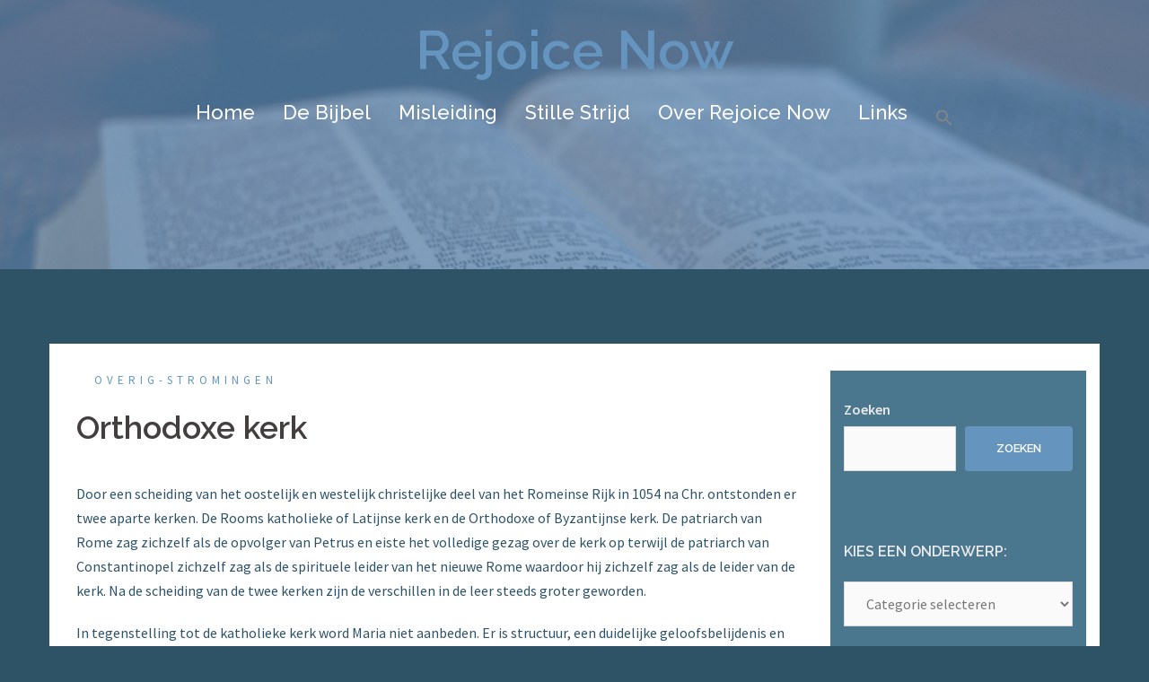

--- FILE ---
content_type: text/html; charset=UTF-8
request_url: https://www.rejoicenow.nl/rejoicenow.nlorthodoxe-kerk/
body_size: 20496
content:
<!DOCTYPE html>
<html lang="nl-NL">
<head>
<meta charset="UTF-8">
<meta name="viewport" content="width=device-width, initial-scale=1">
<link rel="profile" href="http://gmpg.org/xfn/11">
<link rel="pingback" href="https://www.rejoicenow.nl/xmlrpc.php">

<title>Orthodoxe kerk &#8211; Rejoice Now</title>
<meta name='robots' content='max-image-preview:large' />
	<style>img:is([sizes="auto" i], [sizes^="auto," i]) { contain-intrinsic-size: 3000px 1500px }</style>
	<link rel='dns-prefetch' href='//fonts.googleapis.com' />
<link rel="alternate" type="application/rss+xml" title="Rejoice Now &raquo; feed" href="https://www.rejoicenow.nl/feed/" />
<link rel="alternate" type="application/rss+xml" title="Rejoice Now &raquo; reacties feed" href="https://www.rejoicenow.nl/comments/feed/" />
<link rel="alternate" type="application/rss+xml" title="Rejoice Now &raquo; Orthodoxe kerk reacties feed" href="https://www.rejoicenow.nl/rejoicenow.nlorthodoxe-kerk/feed/" />
<script type="text/javascript">
/* <![CDATA[ */
window._wpemojiSettings = {"baseUrl":"https:\/\/s.w.org\/images\/core\/emoji\/16.0.1\/72x72\/","ext":".png","svgUrl":"https:\/\/s.w.org\/images\/core\/emoji\/16.0.1\/svg\/","svgExt":".svg","source":{"concatemoji":"https:\/\/www.rejoicenow.nl\/wp-includes\/js\/wp-emoji-release.min.js?ver=6.8.3"}};
/*! This file is auto-generated */
!function(s,n){var o,i,e;function c(e){try{var t={supportTests:e,timestamp:(new Date).valueOf()};sessionStorage.setItem(o,JSON.stringify(t))}catch(e){}}function p(e,t,n){e.clearRect(0,0,e.canvas.width,e.canvas.height),e.fillText(t,0,0);var t=new Uint32Array(e.getImageData(0,0,e.canvas.width,e.canvas.height).data),a=(e.clearRect(0,0,e.canvas.width,e.canvas.height),e.fillText(n,0,0),new Uint32Array(e.getImageData(0,0,e.canvas.width,e.canvas.height).data));return t.every(function(e,t){return e===a[t]})}function u(e,t){e.clearRect(0,0,e.canvas.width,e.canvas.height),e.fillText(t,0,0);for(var n=e.getImageData(16,16,1,1),a=0;a<n.data.length;a++)if(0!==n.data[a])return!1;return!0}function f(e,t,n,a){switch(t){case"flag":return n(e,"\ud83c\udff3\ufe0f\u200d\u26a7\ufe0f","\ud83c\udff3\ufe0f\u200b\u26a7\ufe0f")?!1:!n(e,"\ud83c\udde8\ud83c\uddf6","\ud83c\udde8\u200b\ud83c\uddf6")&&!n(e,"\ud83c\udff4\udb40\udc67\udb40\udc62\udb40\udc65\udb40\udc6e\udb40\udc67\udb40\udc7f","\ud83c\udff4\u200b\udb40\udc67\u200b\udb40\udc62\u200b\udb40\udc65\u200b\udb40\udc6e\u200b\udb40\udc67\u200b\udb40\udc7f");case"emoji":return!a(e,"\ud83e\udedf")}return!1}function g(e,t,n,a){var r="undefined"!=typeof WorkerGlobalScope&&self instanceof WorkerGlobalScope?new OffscreenCanvas(300,150):s.createElement("canvas"),o=r.getContext("2d",{willReadFrequently:!0}),i=(o.textBaseline="top",o.font="600 32px Arial",{});return e.forEach(function(e){i[e]=t(o,e,n,a)}),i}function t(e){var t=s.createElement("script");t.src=e,t.defer=!0,s.head.appendChild(t)}"undefined"!=typeof Promise&&(o="wpEmojiSettingsSupports",i=["flag","emoji"],n.supports={everything:!0,everythingExceptFlag:!0},e=new Promise(function(e){s.addEventListener("DOMContentLoaded",e,{once:!0})}),new Promise(function(t){var n=function(){try{var e=JSON.parse(sessionStorage.getItem(o));if("object"==typeof e&&"number"==typeof e.timestamp&&(new Date).valueOf()<e.timestamp+604800&&"object"==typeof e.supportTests)return e.supportTests}catch(e){}return null}();if(!n){if("undefined"!=typeof Worker&&"undefined"!=typeof OffscreenCanvas&&"undefined"!=typeof URL&&URL.createObjectURL&&"undefined"!=typeof Blob)try{var e="postMessage("+g.toString()+"("+[JSON.stringify(i),f.toString(),p.toString(),u.toString()].join(",")+"));",a=new Blob([e],{type:"text/javascript"}),r=new Worker(URL.createObjectURL(a),{name:"wpTestEmojiSupports"});return void(r.onmessage=function(e){c(n=e.data),r.terminate(),t(n)})}catch(e){}c(n=g(i,f,p,u))}t(n)}).then(function(e){for(var t in e)n.supports[t]=e[t],n.supports.everything=n.supports.everything&&n.supports[t],"flag"!==t&&(n.supports.everythingExceptFlag=n.supports.everythingExceptFlag&&n.supports[t]);n.supports.everythingExceptFlag=n.supports.everythingExceptFlag&&!n.supports.flag,n.DOMReady=!1,n.readyCallback=function(){n.DOMReady=!0}}).then(function(){return e}).then(function(){var e;n.supports.everything||(n.readyCallback(),(e=n.source||{}).concatemoji?t(e.concatemoji):e.wpemoji&&e.twemoji&&(t(e.twemoji),t(e.wpemoji)))}))}((window,document),window._wpemojiSettings);
/* ]]> */
</script>
<link rel='stylesheet' id='sydney-bootstrap-css' href='https://www.rejoicenow.nl/wp-content/themes/sydney/css/bootstrap/bootstrap.min.css?ver=1' type='text/css' media='all' />
<style id='wp-emoji-styles-inline-css' type='text/css'>

	img.wp-smiley, img.emoji {
		display: inline !important;
		border: none !important;
		box-shadow: none !important;
		height: 1em !important;
		width: 1em !important;
		margin: 0 0.07em !important;
		vertical-align: -0.1em !important;
		background: none !important;
		padding: 0 !important;
	}
</style>
<link rel='stylesheet' id='wp-block-library-css' href='https://www.rejoicenow.nl/wp-includes/css/dist/block-library/style.min.css?ver=6.8.3' type='text/css' media='all' />
<style id='classic-theme-styles-inline-css' type='text/css'>
/*! This file is auto-generated */
.wp-block-button__link{color:#fff;background-color:#32373c;border-radius:9999px;box-shadow:none;text-decoration:none;padding:calc(.667em + 2px) calc(1.333em + 2px);font-size:1.125em}.wp-block-file__button{background:#32373c;color:#fff;text-decoration:none}
</style>
<style id='global-styles-inline-css' type='text/css'>
:root{--wp--preset--aspect-ratio--square: 1;--wp--preset--aspect-ratio--4-3: 4/3;--wp--preset--aspect-ratio--3-4: 3/4;--wp--preset--aspect-ratio--3-2: 3/2;--wp--preset--aspect-ratio--2-3: 2/3;--wp--preset--aspect-ratio--16-9: 16/9;--wp--preset--aspect-ratio--9-16: 9/16;--wp--preset--color--black: #000000;--wp--preset--color--cyan-bluish-gray: #abb8c3;--wp--preset--color--white: #ffffff;--wp--preset--color--pale-pink: #f78da7;--wp--preset--color--vivid-red: #cf2e2e;--wp--preset--color--luminous-vivid-orange: #ff6900;--wp--preset--color--luminous-vivid-amber: #fcb900;--wp--preset--color--light-green-cyan: #7bdcb5;--wp--preset--color--vivid-green-cyan: #00d084;--wp--preset--color--pale-cyan-blue: #8ed1fc;--wp--preset--color--vivid-cyan-blue: #0693e3;--wp--preset--color--vivid-purple: #9b51e0;--wp--preset--gradient--vivid-cyan-blue-to-vivid-purple: linear-gradient(135deg,rgba(6,147,227,1) 0%,rgb(155,81,224) 100%);--wp--preset--gradient--light-green-cyan-to-vivid-green-cyan: linear-gradient(135deg,rgb(122,220,180) 0%,rgb(0,208,130) 100%);--wp--preset--gradient--luminous-vivid-amber-to-luminous-vivid-orange: linear-gradient(135deg,rgba(252,185,0,1) 0%,rgba(255,105,0,1) 100%);--wp--preset--gradient--luminous-vivid-orange-to-vivid-red: linear-gradient(135deg,rgba(255,105,0,1) 0%,rgb(207,46,46) 100%);--wp--preset--gradient--very-light-gray-to-cyan-bluish-gray: linear-gradient(135deg,rgb(238,238,238) 0%,rgb(169,184,195) 100%);--wp--preset--gradient--cool-to-warm-spectrum: linear-gradient(135deg,rgb(74,234,220) 0%,rgb(151,120,209) 20%,rgb(207,42,186) 40%,rgb(238,44,130) 60%,rgb(251,105,98) 80%,rgb(254,248,76) 100%);--wp--preset--gradient--blush-light-purple: linear-gradient(135deg,rgb(255,206,236) 0%,rgb(152,150,240) 100%);--wp--preset--gradient--blush-bordeaux: linear-gradient(135deg,rgb(254,205,165) 0%,rgb(254,45,45) 50%,rgb(107,0,62) 100%);--wp--preset--gradient--luminous-dusk: linear-gradient(135deg,rgb(255,203,112) 0%,rgb(199,81,192) 50%,rgb(65,88,208) 100%);--wp--preset--gradient--pale-ocean: linear-gradient(135deg,rgb(255,245,203) 0%,rgb(182,227,212) 50%,rgb(51,167,181) 100%);--wp--preset--gradient--electric-grass: linear-gradient(135deg,rgb(202,248,128) 0%,rgb(113,206,126) 100%);--wp--preset--gradient--midnight: linear-gradient(135deg,rgb(2,3,129) 0%,rgb(40,116,252) 100%);--wp--preset--font-size--small: 13px;--wp--preset--font-size--medium: 20px;--wp--preset--font-size--large: 36px;--wp--preset--font-size--x-large: 42px;--wp--preset--spacing--20: 0.44rem;--wp--preset--spacing--30: 0.67rem;--wp--preset--spacing--40: 1rem;--wp--preset--spacing--50: 1.5rem;--wp--preset--spacing--60: 2.25rem;--wp--preset--spacing--70: 3.38rem;--wp--preset--spacing--80: 5.06rem;--wp--preset--shadow--natural: 6px 6px 9px rgba(0, 0, 0, 0.2);--wp--preset--shadow--deep: 12px 12px 50px rgba(0, 0, 0, 0.4);--wp--preset--shadow--sharp: 6px 6px 0px rgba(0, 0, 0, 0.2);--wp--preset--shadow--outlined: 6px 6px 0px -3px rgba(255, 255, 255, 1), 6px 6px rgba(0, 0, 0, 1);--wp--preset--shadow--crisp: 6px 6px 0px rgba(0, 0, 0, 1);}:where(.is-layout-flex){gap: 0.5em;}:where(.is-layout-grid){gap: 0.5em;}body .is-layout-flex{display: flex;}.is-layout-flex{flex-wrap: wrap;align-items: center;}.is-layout-flex > :is(*, div){margin: 0;}body .is-layout-grid{display: grid;}.is-layout-grid > :is(*, div){margin: 0;}:where(.wp-block-columns.is-layout-flex){gap: 2em;}:where(.wp-block-columns.is-layout-grid){gap: 2em;}:where(.wp-block-post-template.is-layout-flex){gap: 1.25em;}:where(.wp-block-post-template.is-layout-grid){gap: 1.25em;}.has-black-color{color: var(--wp--preset--color--black) !important;}.has-cyan-bluish-gray-color{color: var(--wp--preset--color--cyan-bluish-gray) !important;}.has-white-color{color: var(--wp--preset--color--white) !important;}.has-pale-pink-color{color: var(--wp--preset--color--pale-pink) !important;}.has-vivid-red-color{color: var(--wp--preset--color--vivid-red) !important;}.has-luminous-vivid-orange-color{color: var(--wp--preset--color--luminous-vivid-orange) !important;}.has-luminous-vivid-amber-color{color: var(--wp--preset--color--luminous-vivid-amber) !important;}.has-light-green-cyan-color{color: var(--wp--preset--color--light-green-cyan) !important;}.has-vivid-green-cyan-color{color: var(--wp--preset--color--vivid-green-cyan) !important;}.has-pale-cyan-blue-color{color: var(--wp--preset--color--pale-cyan-blue) !important;}.has-vivid-cyan-blue-color{color: var(--wp--preset--color--vivid-cyan-blue) !important;}.has-vivid-purple-color{color: var(--wp--preset--color--vivid-purple) !important;}.has-black-background-color{background-color: var(--wp--preset--color--black) !important;}.has-cyan-bluish-gray-background-color{background-color: var(--wp--preset--color--cyan-bluish-gray) !important;}.has-white-background-color{background-color: var(--wp--preset--color--white) !important;}.has-pale-pink-background-color{background-color: var(--wp--preset--color--pale-pink) !important;}.has-vivid-red-background-color{background-color: var(--wp--preset--color--vivid-red) !important;}.has-luminous-vivid-orange-background-color{background-color: var(--wp--preset--color--luminous-vivid-orange) !important;}.has-luminous-vivid-amber-background-color{background-color: var(--wp--preset--color--luminous-vivid-amber) !important;}.has-light-green-cyan-background-color{background-color: var(--wp--preset--color--light-green-cyan) !important;}.has-vivid-green-cyan-background-color{background-color: var(--wp--preset--color--vivid-green-cyan) !important;}.has-pale-cyan-blue-background-color{background-color: var(--wp--preset--color--pale-cyan-blue) !important;}.has-vivid-cyan-blue-background-color{background-color: var(--wp--preset--color--vivid-cyan-blue) !important;}.has-vivid-purple-background-color{background-color: var(--wp--preset--color--vivid-purple) !important;}.has-black-border-color{border-color: var(--wp--preset--color--black) !important;}.has-cyan-bluish-gray-border-color{border-color: var(--wp--preset--color--cyan-bluish-gray) !important;}.has-white-border-color{border-color: var(--wp--preset--color--white) !important;}.has-pale-pink-border-color{border-color: var(--wp--preset--color--pale-pink) !important;}.has-vivid-red-border-color{border-color: var(--wp--preset--color--vivid-red) !important;}.has-luminous-vivid-orange-border-color{border-color: var(--wp--preset--color--luminous-vivid-orange) !important;}.has-luminous-vivid-amber-border-color{border-color: var(--wp--preset--color--luminous-vivid-amber) !important;}.has-light-green-cyan-border-color{border-color: var(--wp--preset--color--light-green-cyan) !important;}.has-vivid-green-cyan-border-color{border-color: var(--wp--preset--color--vivid-green-cyan) !important;}.has-pale-cyan-blue-border-color{border-color: var(--wp--preset--color--pale-cyan-blue) !important;}.has-vivid-cyan-blue-border-color{border-color: var(--wp--preset--color--vivid-cyan-blue) !important;}.has-vivid-purple-border-color{border-color: var(--wp--preset--color--vivid-purple) !important;}.has-vivid-cyan-blue-to-vivid-purple-gradient-background{background: var(--wp--preset--gradient--vivid-cyan-blue-to-vivid-purple) !important;}.has-light-green-cyan-to-vivid-green-cyan-gradient-background{background: var(--wp--preset--gradient--light-green-cyan-to-vivid-green-cyan) !important;}.has-luminous-vivid-amber-to-luminous-vivid-orange-gradient-background{background: var(--wp--preset--gradient--luminous-vivid-amber-to-luminous-vivid-orange) !important;}.has-luminous-vivid-orange-to-vivid-red-gradient-background{background: var(--wp--preset--gradient--luminous-vivid-orange-to-vivid-red) !important;}.has-very-light-gray-to-cyan-bluish-gray-gradient-background{background: var(--wp--preset--gradient--very-light-gray-to-cyan-bluish-gray) !important;}.has-cool-to-warm-spectrum-gradient-background{background: var(--wp--preset--gradient--cool-to-warm-spectrum) !important;}.has-blush-light-purple-gradient-background{background: var(--wp--preset--gradient--blush-light-purple) !important;}.has-blush-bordeaux-gradient-background{background: var(--wp--preset--gradient--blush-bordeaux) !important;}.has-luminous-dusk-gradient-background{background: var(--wp--preset--gradient--luminous-dusk) !important;}.has-pale-ocean-gradient-background{background: var(--wp--preset--gradient--pale-ocean) !important;}.has-electric-grass-gradient-background{background: var(--wp--preset--gradient--electric-grass) !important;}.has-midnight-gradient-background{background: var(--wp--preset--gradient--midnight) !important;}.has-small-font-size{font-size: var(--wp--preset--font-size--small) !important;}.has-medium-font-size{font-size: var(--wp--preset--font-size--medium) !important;}.has-large-font-size{font-size: var(--wp--preset--font-size--large) !important;}.has-x-large-font-size{font-size: var(--wp--preset--font-size--x-large) !important;}
:where(.wp-block-post-template.is-layout-flex){gap: 1.25em;}:where(.wp-block-post-template.is-layout-grid){gap: 1.25em;}
:where(.wp-block-columns.is-layout-flex){gap: 2em;}:where(.wp-block-columns.is-layout-grid){gap: 2em;}
:root :where(.wp-block-pullquote){font-size: 1.5em;line-height: 1.6;}
</style>
<link rel='stylesheet' id='ivory-search-styles-css' href='https://www.rejoicenow.nl/wp-content/plugins/add-search-to-menu/public/css/ivory-search.min.css?ver=5.5.12' type='text/css' media='all' />
<link rel='stylesheet' id='sydney-fonts-css' href='https://fonts.googleapis.com/css?family=Source+Sans+Pro%3A400%2C400italic%2C600%7CRaleway%3A400%2C500%2C600' type='text/css' media='all' />
<link rel='stylesheet' id='sydney-style-css' href='https://www.rejoicenow.nl/wp-content/themes/sydney/style.css?ver=20180213' type='text/css' media='all' />
<style id='sydney-style-inline-css' type='text/css'>
.site-title { font-size:60px; }
.site-description { font-size:16px; }
#mainnav ul li a { font-size:22px; }
h1 { font-size:52px; }
h2 { font-size:42px; }
h3 { font-size:32px; }
h4 { font-size:25px; }
h5 { font-size:20px; }
h6 { font-size:18px; }
body { font-size:16px; }
.single .hentry .title-post { font-size:36px; }
.header-image { background-size:cover;}
.header-image { height:300px; }
.site-header.fixed { position: absolute;}
.header-wrap .col-md-4, .header-wrap .col-md-8 { width: 100%; text-align: center;}
#mainnav { float: none;}
#mainnav li { float: none; display: inline-block;}
#mainnav ul ul li { display: block; text-align: left; float:left;}
.site-logo, .header-wrap .col-md-4 { margin-bottom: 15px; }
.btn-menu { margin: 0 auto; float: none; }
.header-wrap .container > .row { display: block; }
.widget-area .widget_fp_social a,#mainnav ul li a:hover, .sydney_contact_info_widget span, .roll-team .team-content .name,.roll-team .team-item .team-pop .team-social li:hover a,.roll-infomation li.address:before,.roll-infomation li.phone:before,.roll-infomation li.email:before,.roll-testimonials .name,.roll-button.border,.roll-button:hover,.roll-icon-list .icon i,.roll-icon-list .content h3 a:hover,.roll-icon-box.white .content h3 a,.roll-icon-box .icon i,.roll-icon-box .content h3 a:hover,.switcher-container .switcher-icon a:focus,.go-top:hover,.hentry .meta-post a:hover,#mainnav > ul > li > a.active, #mainnav > ul > li > a:hover, button:hover, input[type="button"]:hover, input[type="reset"]:hover, input[type="submit"]:hover, .text-color, .social-menu-widget a, .social-menu-widget a:hover, .archive .team-social li a, a, h1 a, h2 a, h3 a, h4 a, h5 a, h6 a,.classic-alt .meta-post a,.single .hentry .meta-post a { color:#6595bf}
.reply,.woocommerce div.product .woocommerce-tabs ul.tabs li.active,.woocommerce #respond input#submit,.woocommerce a.button,.woocommerce button.button,.woocommerce input.button,.project-filter li a.active, .project-filter li a:hover,.preloader .pre-bounce1, .preloader .pre-bounce2,.roll-team .team-item .team-pop,.roll-progress .progress-animate,.roll-socials li a:hover,.roll-project .project-item .project-pop,.roll-project .project-filter li.active,.roll-project .project-filter li:hover,.roll-button.light:hover,.roll-button.border:hover,.roll-button,.roll-icon-box.white .icon,.owl-theme .owl-controls .owl-page.active span,.owl-theme .owl-controls.clickable .owl-page:hover span,.go-top,.bottom .socials li:hover a,.sidebar .widget:before,.blog-pagination ul li.active,.blog-pagination ul li:hover a,.content-area .hentry:after,.text-slider .maintitle:after,.error-wrap #search-submit:hover,#mainnav .sub-menu li:hover > a,#mainnav ul li ul:after, button, input[type="button"], input[type="reset"], input[type="submit"], .panel-grid-cell .widget-title:after { background-color:#6595bf}
.roll-socials li a:hover,.roll-socials li a,.roll-button.light:hover,.roll-button.border,.roll-button,.roll-icon-list .icon,.roll-icon-box .icon,.owl-theme .owl-controls .owl-page span,.comment .comment-detail,.widget-tags .tag-list a:hover,.blog-pagination ul li,.hentry blockquote,.error-wrap #search-submit:hover,textarea:focus,input[type="text"]:focus,input[type="password"]:focus,input[type="datetime"]:focus,input[type="datetime-local"]:focus,input[type="date"]:focus,input[type="month"]:focus,input[type="time"]:focus,input[type="week"]:focus,input[type="number"]:focus,input[type="email"]:focus,input[type="url"]:focus,input[type="search"]:focus,input[type="tel"]:focus,input[type="color"]:focus, button, input[type="button"], input[type="reset"], input[type="submit"], .archive .team-social li a { border-color:#6595bf}
.site-header.float-header { background-color:rgba(0,0,0,0.9);}
@media only screen and (max-width: 1024px) { .site-header { background-color:#000000;}}
.site-title a, .site-title a:hover { color:#6595bf}
.site-description { color:#ffffff}
#mainnav ul li a, #mainnav ul li::before { color:#ffffff}
#mainnav .sub-menu li a { color:#c4c4c4}
#mainnav .sub-menu li a { background:#1c1c1c}
.text-slider .maintitle, .text-slider .subtitle { color:#ffffff}
body { color:#2e5266}
#secondary { background-color:#4a778e}
#secondary, #secondary a, #secondary .widget-title { color:#eaeaea}
.footer-widgets { background-color:#252525}
.btn-menu { color:#ffffff}
#mainnav ul li a:hover { color:#6595bf}
.site-footer { background-color:#1c1c1c}
.site-footer,.site-footer a { color:#666666}
.overlay { background-color:#6595bf}
.page-wrap { padding-top:83px;}
.page-wrap { padding-bottom:100px;}
.slide-inner { display:none;}
.slide-inner.text-slider-stopped { display:block;}
@media only screen and (max-width: 1025px) {		
			.mobile-slide {
				display: block;
			}
			.slide-item {
				background-image: none !important;
			}
			.header-slider {
			}
			.slide-item {
				height: auto !important;
			}
			.slide-inner {
				min-height: initial;
			} 
		}
@media only screen and (max-width: 780px) { 
    	h1 { font-size: 32px;}
		h2 { font-size: 28px;}
		h3 { font-size: 22px;}
		h4 { font-size: 18px;}
		h5 { font-size: 16px;}
		h6 { font-size: 14px;}
    }

</style>
<link rel='stylesheet' id='sydney-font-awesome-css' href='https://www.rejoicenow.nl/wp-content/themes/sydney/fonts/font-awesome.min.css?ver=6.8.3' type='text/css' media='all' />
<!--[if lte IE 9]>
<link rel='stylesheet' id='sydney-ie9-css' href='https://www.rejoicenow.nl/wp-content/themes/sydney/css/ie9.css?ver=6.8.3' type='text/css' media='all' />
<![endif]-->
<script type="text/javascript" src="https://www.rejoicenow.nl/wp-includes/js/jquery/jquery.min.js?ver=3.7.1" id="jquery-core-js"></script>
<script type="text/javascript" src="https://www.rejoicenow.nl/wp-includes/js/jquery/jquery-migrate.min.js?ver=3.4.1" id="jquery-migrate-js"></script>
<link rel="https://api.w.org/" href="https://www.rejoicenow.nl/wp-json/" /><link rel="alternate" title="JSON" type="application/json" href="https://www.rejoicenow.nl/wp-json/wp/v2/posts/1485" /><link rel="EditURI" type="application/rsd+xml" title="RSD" href="https://www.rejoicenow.nl/xmlrpc.php?rsd" />
<meta name="generator" content="WordPress 6.8.3" />
<link rel="canonical" href="https://www.rejoicenow.nl/rejoicenow.nlorthodoxe-kerk/" />
<link rel='shortlink' href='https://www.rejoicenow.nl/?p=1485' />
<link rel="alternate" title="oEmbed (JSON)" type="application/json+oembed" href="https://www.rejoicenow.nl/wp-json/oembed/1.0/embed?url=https%3A%2F%2Fwww.rejoicenow.nl%2Frejoicenow.nlorthodoxe-kerk%2F" />
<link rel="alternate" title="oEmbed (XML)" type="text/xml+oembed" href="https://www.rejoicenow.nl/wp-json/oembed/1.0/embed?url=https%3A%2F%2Fwww.rejoicenow.nl%2Frejoicenow.nlorthodoxe-kerk%2F&#038;format=xml" />
	<style type="text/css">
		.header-image {
			background-image: url(https://www.rejoicenow.nl/wp-content/uploads/2018/03/front-bijbel-koffie.jpg);
			display: block;
		}
		@media only screen and (max-width: 1024px) {
			.header-inner {
				display: block;
			}
			.header-image {
				background-image: none;
				height: auto !important;
			}		
		}
	</style>
	<style type="text/css" id="custom-background-css">
body.custom-background { background-color: #2e5266; }
</style>
	<link rel="icon" href="https://www.rejoicenow.nl/wp-content/uploads/2018/03/cropped-favicon-32x32.jpg" sizes="32x32" />
<link rel="icon" href="https://www.rejoicenow.nl/wp-content/uploads/2018/03/cropped-favicon-192x192.jpg" sizes="192x192" />
<link rel="apple-touch-icon" href="https://www.rejoicenow.nl/wp-content/uploads/2018/03/cropped-favicon-180x180.jpg" />
<meta name="msapplication-TileImage" content="https://www.rejoicenow.nl/wp-content/uploads/2018/03/cropped-favicon-270x270.jpg" />
		<style type="text/css" id="wp-custom-css">
			.widget-area{
	padding-top: 30px;
}

.textwidget{
	  line-height: 1.2em;  
}		</style>
		<style type="text/css" media="screen">.is-menu path.search-icon-path { fill: #848484;}body .popup-search-close:after, body .search-close:after { border-color: #848484;}body .popup-search-close:before, body .search-close:before { border-color: #848484;}</style></head>

<body class="wp-singular post-template-default single single-post postid-1485 single-format-standard custom-background wp-theme-sydney sydney">

	<div class="preloader">
	    <div class="spinner">
	        <div class="pre-bounce1"></div>
	        <div class="pre-bounce2"></div>
	    </div>
	</div>
	
<div id="page" class="hfeed site">
	<a class="skip-link screen-reader-text" href="#content">Spring naar inhoud</a>

	
	<header id="masthead" class="site-header" role="banner">
		<div class="header-wrap">
            <div class="container">
                <div class="row">
				<div class="col-md-4 col-sm-8 col-xs-12">
		        					<h1 class="site-title"><a href="https://www.rejoicenow.nl/" rel="home">Rejoice Now</a></h1>
					<h2 class="site-description"></h2>	        
		        				</div>
				<div class="col-md-8 col-sm-4 col-xs-12">
					<div class="btn-menu"></div>
					<nav id="mainnav" class="mainnav" role="navigation">
						<div class="menu-top-menu-container"><ul id="menu-top-menu" class="menu"><li id="menu-item-547" class="menu-item menu-item-type-custom menu-item-object-custom menu-item-home menu-item-547"><a href="http://www.rejoicenow.nl">Home</a></li>
<li id="menu-item-268" class="menu-item menu-item-type-taxonomy menu-item-object-category menu-item-has-children menu-item-268"><a href="https://www.rejoicenow.nl/rejoicenow.nlcategory/evangelie-eindtijd-israel/">De Bijbel</a>
<ul class="sub-menu">
	<li id="menu-item-269" class="menu-item menu-item-type-taxonomy menu-item-object-category menu-item-has-children menu-item-269"><a href="https://www.rejoicenow.nl/rejoicenow.nlcategory/evangelie-eindtijd-israel/het-evangelie-uitgelegd/">EVANGELIE</a>
	<ul class="sub-menu">
		<li id="menu-item-272" class="menu-item menu-item-type-taxonomy menu-item-object-category menu-item-has-children menu-item-272"><a href="https://www.rejoicenow.nl/rejoicenow.nlcategory/evangelie-eindtijd-israel/het-evangelie-uitgelegd/het-evangelie/">Het evangelie</a>
		<ul class="sub-menu">
			<li id="menu-item-298" class="menu-item menu-item-type-post_type menu-item-object-post menu-item-298"><a href="https://www.rejoicenow.nl/rejoicenow.nlhet-reddende-evangelie/">Het reddende evangelie</a></li>
			<li id="menu-item-297" class="menu-item menu-item-type-post_type menu-item-object-post menu-item-297"><a href="https://www.rejoicenow.nl/rejoicenow.nlde-rechter/">De Rechter</a></li>
			<li id="menu-item-293" class="menu-item menu-item-type-post_type menu-item-object-post menu-item-293"><a href="https://www.rejoicenow.nl/rejoicenow.nlde-drie-verschillende-evangelien/">De drie evangeliën</a></li>
			<li id="menu-item-292" class="menu-item menu-item-type-post_type menu-item-object-post menu-item-292"><a href="https://www.rejoicenow.nl/rejoicenow.nlgenade/">Genade</a></li>
			<li id="menu-item-622" class="menu-item menu-item-type-post_type menu-item-object-post menu-item-622"><a href="https://www.rejoicenow.nl/rejoicenow.nlgods-trouw/">Gods trouw</a></li>
			<li id="menu-item-621" class="menu-item menu-item-type-post_type menu-item-object-post menu-item-621"><a href="https://www.rejoicenow.nl/rejoicenow.nlhet-oude-en-het-nieuwe-kruis-a-w-tozer/">Het oude en nieuwe kruis</a></li>
		</ul>
</li>
		<li id="menu-item-271" class="menu-item menu-item-type-taxonomy menu-item-object-category menu-item-has-children menu-item-271"><a href="https://www.rejoicenow.nl/rejoicenow.nlcategory/evangelie-eindtijd-israel/het-evangelie-uitgelegd/geestelijke-groei-als-christen/">Geestelijk groeien</a>
		<ul class="sub-menu">
			<li id="menu-item-1772" class="menu-item menu-item-type-post_type menu-item-object-post menu-item-1772"><a href="https://www.rejoicenow.nl/rejoicenow.nlgerechtvaardigd-uit-geloof/">Gerechtvaardigd uit geloof</a></li>
			<li id="menu-item-1768" class="menu-item menu-item-type-post_type menu-item-object-post menu-item-1768"><a href="https://www.rejoicenow.nl/rejoicenow.nlgenoeg-of-is-er-meer-els-nannen-2/">Genoeg of is er meer – Els Nannen</a></li>
			<li id="menu-item-296" class="menu-item menu-item-type-post_type menu-item-object-post menu-item-296"><a href="https://www.rejoicenow.nl/rejoicenow.nlals-je-christen-bent-geworden/">Als je christen bent geworden</a></li>
			<li id="menu-item-619" class="menu-item menu-item-type-post_type menu-item-object-post menu-item-619"><a href="https://www.rejoicenow.nl/rejoicenow.nlgeestelijk-groeien/">Geestelijk groeien</a></li>
			<li id="menu-item-609" class="menu-item menu-item-type-post_type menu-item-object-post menu-item-609"><a href="https://www.rejoicenow.nl/rejoicenow.nlwaarom-kwam-jezus-naar-de-aarde/">Waarom kwam Jezus naar de aarde?</a></li>
			<li id="menu-item-608" class="menu-item menu-item-type-post_type menu-item-object-post menu-item-608"><a href="https://www.rejoicenow.nl/rejoicenow.nlwat-gebeurt-er-na-de-dood/">Wat gebeurt er na de dood?</a></li>
		</ul>
</li>
		<li id="menu-item-270" class="menu-item menu-item-type-taxonomy menu-item-object-category menu-item-has-children menu-item-270"><a href="https://www.rejoicenow.nl/rejoicenow.nlcategory/evangelie-eindtijd-israel/het-evangelie-uitgelegd/annekdotes-over-het-christelijk-geloof/">Anekdotes</a>
		<ul class="sub-menu">
			<li id="menu-item-617" class="menu-item menu-item-type-post_type menu-item-object-post menu-item-617"><a href="https://www.rejoicenow.nl/rejoicenow.nlde-achtbaan/">De achtbaan</a></li>
			<li id="menu-item-611" class="menu-item menu-item-type-post_type menu-item-object-post menu-item-611"><a href="https://www.rejoicenow.nl/rejoicenow.nlde-eend/">De eend</a></li>
			<li id="menu-item-616" class="menu-item menu-item-type-post_type menu-item-object-post menu-item-616"><a href="https://www.rejoicenow.nl/rejoicenow.nlde-hel/">De hel</a></li>
			<li id="menu-item-613" class="menu-item menu-item-type-post_type menu-item-object-post menu-item-613"><a href="https://www.rejoicenow.nl/rejoicenow.nlde-matroos-en-de-filosoof/">De matroos en de filosoof</a></li>
			<li id="menu-item-615" class="menu-item menu-item-type-post_type menu-item-object-post menu-item-615"><a href="https://www.rejoicenow.nl/rejoicenow.nleen-les-van-de-ganzen/">Een les van de ganzen</a></li>
			<li id="menu-item-610" class="menu-item menu-item-type-post_type menu-item-object-post menu-item-610"><a href="https://www.rejoicenow.nl/rejoicenow.nlgod-spreekt/">God spreekt</a></li>
			<li id="menu-item-614" class="menu-item menu-item-type-post_type menu-item-object-post menu-item-614"><a href="https://www.rejoicenow.nl/rejoicenow.nlhoratio-spafford/">Horatio Spafford</a></li>
			<li id="menu-item-612" class="menu-item menu-item-type-post_type menu-item-object-post menu-item-612"><a href="https://www.rejoicenow.nl/rejoicenow.nlop-zoek-naar-de-waarheid-verloren-ze-hun-verstand/">Op zoek naar &#8220;de waarheid&#8221;</a></li>
			<li id="menu-item-618" class="menu-item menu-item-type-post_type menu-item-object-post menu-item-618"><a href="https://www.rejoicenow.nl/rejoicenow.nlvan-uitstel-komt-afstel/">Van uitstel komt afstel</a></li>
			<li id="menu-item-294" class="menu-item menu-item-type-post_type menu-item-object-post menu-item-294"><a href="https://www.rejoicenow.nl/rejoicenow.nlzie-ik-sta-aan-de-deur-en-klop/">Zie…ik sta aan de deur en klop</a></li>
		</ul>
</li>
	</ul>
</li>
	<li id="menu-item-273" class="menu-item menu-item-type-taxonomy menu-item-object-category menu-item-has-children menu-item-273"><a href="https://www.rejoicenow.nl/rejoicenow.nlcategory/evangelie-eindtijd-israel/uitleg-over-de-eindtijd/">EINDTIJD</a>
	<ul class="sub-menu">
		<li id="menu-item-274" class="menu-item menu-item-type-taxonomy menu-item-object-category menu-item-has-children menu-item-274"><a href="https://www.rejoicenow.nl/rejoicenow.nlcategory/evangelie-eindtijd-israel/uitleg-over-de-eindtijd/deeindtijd/">De eindtijd</a>
		<ul class="sub-menu">
			<li id="menu-item-679" class="menu-item menu-item-type-post_type menu-item-object-post menu-item-679"><a href="https://www.rejoicenow.nl/rejoicenow.nlde-eindtijd-in-het-kort/">De eindtijd in het kort</a></li>
			<li id="menu-item-678" class="menu-item menu-item-type-post_type menu-item-object-post menu-item-678"><a href="https://www.rejoicenow.nl/rejoicenow.nlde-indeling-van-het-boek-openbaring/">Indeling van Openbaring</a></li>
			<li id="menu-item-677" class="menu-item menu-item-type-post_type menu-item-object-post menu-item-677"><a href="https://www.rejoicenow.nl/rejoicenow.nl630/">Schema Eindtijd</a></li>
		</ul>
</li>
		<li id="menu-item-276" class="menu-item menu-item-type-taxonomy menu-item-object-category menu-item-has-children menu-item-276"><a href="https://www.rejoicenow.nl/rejoicenow.nlcategory/evangelie-eindtijd-israel/uitleg-over-de-eindtijd/verdrukking/">De verdrukking</a>
		<ul class="sub-menu">
			<li id="menu-item-673" class="menu-item menu-item-type-post_type menu-item-object-post menu-item-673"><a href="https://www.rejoicenow.nl/rejoicenow.nlde-aanbidding-van-het-beest/">Aanbidding van het beest</a></li>
			<li id="menu-item-674" class="menu-item menu-item-type-post_type menu-item-object-post menu-item-674"><a href="https://www.rejoicenow.nl/rejoicenow.nlde-twee-getuigen/">Twee getuigen</a></li>
			<li id="menu-item-672" class="menu-item menu-item-type-post_type menu-item-object-post menu-item-672"><a href="https://www.rejoicenow.nl/rejoicenow.nlwie-is-de-ruiter-op-het-witte-paard/">Ruiter op het witte paard</a></li>
		</ul>
</li>
		<li id="menu-item-275" class="menu-item menu-item-type-taxonomy menu-item-object-category menu-item-has-children menu-item-275"><a href="https://www.rejoicenow.nl/rejoicenow.nlcategory/evangelie-eindtijd-israel/uitleg-over-de-eindtijd/slotfasen-eindtijd/">De slotfasen</a>
		<ul class="sub-menu">
			<li id="menu-item-676" class="menu-item menu-item-type-post_type menu-item-object-post menu-item-676"><a href="https://www.rejoicenow.nl/rejoicenow.nlde-opname-van-de-gemeente/">De opname</a></li>
			<li id="menu-item-1978" class="menu-item menu-item-type-post_type menu-item-object-post menu-item-1978"><a href="https://www.rejoicenow.nl/rejoicenow.nlde-opname-voor-de-verdrukking/">De opname voor de verdrukking</a></li>
			<li id="menu-item-675" class="menu-item menu-item-type-post_type menu-item-object-post menu-item-675"><a href="https://www.rejoicenow.nl/rejoicenow.nlde-antichrist/">De antichrist</a></li>
			<li id="menu-item-671" class="menu-item menu-item-type-post_type menu-item-object-post menu-item-671"><a href="https://www.rejoicenow.nl/rejoicenow.nlhet-nieuwe-jeruzalem/">Het nieuwe Jeruzalem</a></li>
			<li id="menu-item-670" class="menu-item menu-item-type-post_type menu-item-object-post menu-item-670"><a href="https://www.rejoicenow.nl/rejoicenow.nlde-drie-tronen/">Drie tronen</a></li>
			<li id="menu-item-669" class="menu-item menu-item-type-post_type menu-item-object-post menu-item-669"><a href="https://www.rejoicenow.nl/rejoicenow.nlhet-duizendjarig-vrederijk/">Duizendjarig Vrederijk</a></li>
		</ul>
</li>
	</ul>
</li>
	<li id="menu-item-283" class="menu-item menu-item-type-taxonomy menu-item-object-category menu-item-has-children menu-item-283"><a href="https://www.rejoicenow.nl/rejoicenow.nlcategory/evangelie-eindtijd-israel/israel/">ISRAEL</a>
	<ul class="sub-menu">
		<li id="menu-item-688" class="menu-item menu-item-type-post_type menu-item-object-post menu-item-688"><a href="https://www.rejoicenow.nl/rejoicenow.nlisrael-videos/">Israël video’s</a></li>
		<li id="menu-item-1722" class="menu-item menu-item-type-post_type menu-item-object-post menu-item-1722"><a href="https://www.rejoicenow.nl/rejoicenow.nlde-oorspronkelijke-palestijnen-zijn-geen-arabieren-maar-joden/">Oorspronkelijke Palestijnen,</a></li>
	</ul>
</li>
</ul>
</li>
<li id="menu-item-277" class="menu-item menu-item-type-taxonomy menu-item-object-category current-post-ancestor current-menu-ancestor menu-item-has-children menu-item-277"><a href="https://www.rejoicenow.nl/rejoicenow.nlcategory/misleiding-bijbel-getoetst/">Misleiding</a>
<ul class="sub-menu">
	<li id="menu-item-278" class="menu-item menu-item-type-taxonomy menu-item-object-category menu-item-has-children menu-item-278"><a href="https://www.rejoicenow.nl/rejoicenow.nlcategory/misleiding-bijbel-getoetst/bevrijding-genezing-bijbel-getoetst/">BEVRIJDING EN GENEZING</a>
	<ul class="sub-menu">
		<li id="menu-item-706" class="menu-item menu-item-type-taxonomy menu-item-object-category menu-item-has-children menu-item-706"><a href="https://www.rejoicenow.nl/rejoicenow.nlcategory/misleiding-bijbel-getoetst/bevrijding-genezing-bijbel-getoetst/algemeen/">Algemeen</a>
		<ul class="sub-menu">
			<li id="menu-item-835" class="menu-item menu-item-type-post_type menu-item-object-post menu-item-835"><a href="https://www.rejoicenow.nl/rejoicenow.nlwat-is-bevrijding-en-genezing/">Wat is bevrijding</a></li>
			<li id="menu-item-833" class="menu-item menu-item-type-post_type menu-item-object-post menu-item-833"><a href="https://www.rejoicenow.nl/rejoicenow.nlbevrijdingspastoraat/">Bevrijdings- pastoraat</a></li>
			<li id="menu-item-832" class="menu-item menu-item-type-post_type menu-item-object-post menu-item-832"><a href="https://www.rejoicenow.nl/rejoicenow.nlgeneratievloeken/">Generatievloeken</a></li>
			<li id="menu-item-830" class="menu-item menu-item-type-post_type menu-item-object-post menu-item-830"><a href="https://www.rejoicenow.nl/rejoicenow.nlkan-een-gelovige-demonisch-bezeten-zijn/">Kan een gelovige bezeten zijn?</a></li>
			<li id="menu-item-831" class="menu-item menu-item-type-post_type menu-item-object-post menu-item-831"><a href="https://www.rejoicenow.nl/rejoicenow.nlhet-kind-in-jezelf/">Kind in jezelf</a></li>
			<li id="menu-item-829" class="menu-item menu-item-type-post_type menu-item-object-post menu-item-829"><a href="https://www.rejoicenow.nl/rejoicenow.nlkundalini-chi-prana/">Kundalini     (Chi, Prana)</a></li>
			<li id="menu-item-828" class="menu-item menu-item-type-post_type menu-item-object-post menu-item-828"><a href="https://www.rejoicenow.nl/rejoicenow.nllife-shaping/">Life shaping</a></li>
			<li id="menu-item-827" class="menu-item menu-item-type-post_type menu-item-object-post menu-item-827"><a href="https://www.rejoicenow.nl/rejoicenow.nlbevrijding-van-triggers/">Triggers</a></li>
			<li id="menu-item-834" class="menu-item menu-item-type-post_type menu-item-object-post menu-item-834"><a href="https://www.rejoicenow.nl/rejoicenow.nlhedendaagse-wonderen-en-tekenen/">Wonderen en tekenen</a></li>
			<li id="menu-item-1960" class="menu-item menu-item-type-post_type menu-item-object-post menu-item-1960"><a href="https://www.rejoicenow.nl/rejoicenow.nlhet-evangelie-van-het-koninkrijk/">Het evangelie van het Koninkrijk</a></li>
		</ul>
</li>
		<li id="menu-item-709" class="menu-item menu-item-type-taxonomy menu-item-object-category menu-item-has-children menu-item-709"><a href="https://www.rejoicenow.nl/rejoicenow.nlcategory/misleiding-bijbel-getoetst/bevrijding-genezing-bijbel-getoetst/bevrijding-en-genezing-personen/">Personen Nederland</a>
		<ul class="sub-menu">
			<li id="menu-item-824" class="menu-item menu-item-type-post_type menu-item-object-post menu-item-824"><a href="https://www.rejoicenow.nl/rejoicenow.nldavid-de-vos-go-and-tell/">David de Vos</a></li>
			<li id="menu-item-825" class="menu-item menu-item-type-post_type menu-item-object-post menu-item-825"><a href="https://www.rejoicenow.nl/rejoicenow.nlherman-boon/">Herman Boon</a></li>
			<li id="menu-item-823" class="menu-item menu-item-type-post_type menu-item-object-post menu-item-823"><a href="https://www.rejoicenow.nl/rejoicenow.nljan-zijlstra/">Jan Zijlstra</a></li>
			<li id="menu-item-822" class="menu-item menu-item-type-post_type menu-item-object-post menu-item-822"><a href="https://www.rejoicenow.nl/rejoicenow.nlmaasbach-wereldzending/">Maasbach</a></li>
			<li id="menu-item-821" class="menu-item menu-item-type-post_type menu-item-object-post menu-item-821"><a href="https://www.rejoicenow.nl/rejoicenow.nlmartin-koornstra-royal-mission/">Mart. Koornstra</a></li>
			<li id="menu-item-846" class="menu-item menu-item-type-post_type menu-item-object-post menu-item-846"><a href="https://www.rejoicenow.nl/rejoicenow.nlmattheus-van-der-steen/">Matth. vd Steen</a></li>
			<li id="menu-item-2047" class="menu-item menu-item-type-post_type menu-item-object-post menu-item-2047"><a href="https://www.rejoicenow.nl/rejoicenow.nltom-de-wal-frontrunners/">Tom de Wal, Frontrunners.</a></li>
			<li id="menu-item-845" class="menu-item menu-item-type-post_type menu-item-object-post menu-item-845"><a href="https://www.rejoicenow.nl/rejoicenow.nlwilkin-van-de-kamp/">Wilkin vd Kamp</a></li>
			<li id="menu-item-844" class="menu-item menu-item-type-post_type menu-item-object-post menu-item-844"><a href="https://www.rejoicenow.nl/rejoicenow.nlwillem-j-ouweneel/">W. J. Ouweneel</a></li>
		</ul>
</li>
		<li id="menu-item-708" class="menu-item menu-item-type-taxonomy menu-item-object-category menu-item-has-children menu-item-708"><a href="https://www.rejoicenow.nl/rejoicenow.nlcategory/misleiding-bijbel-getoetst/bevrijding-genezing-bijbel-getoetst/bevrijding-en-genezing-personen-buitenland/">Personen buitenland</a>
		<ul class="sub-menu">
			<li id="menu-item-946" class="menu-item menu-item-type-post_type menu-item-object-post menu-item-946"><a href="https://www.rejoicenow.nl/rejoicenow.nlana-mendez-ferrell/">Ana Mendez</a></li>
			<li id="menu-item-938" class="menu-item menu-item-type-post_type menu-item-object-post menu-item-938"><a href="https://www.rejoicenow.nl/rejoicenow.nlbenny-hinn/">Benny Hinn</a></li>
			<li id="menu-item-937" class="menu-item menu-item-type-post_type menu-item-object-post menu-item-937"><a href="https://www.rejoicenow.nl/rejoicenow.nlderek-prince/">Derek Prince</a></li>
			<li id="menu-item-1887" class="menu-item menu-item-type-post_type menu-item-object-post menu-item-1887"><a href="https://www.rejoicenow.nl/rejoicenow.nlde-hemelse-man-broeder-yun/">Broeder Yun (De Hemelse Man)</a></li>
			<li id="menu-item-936" class="menu-item menu-item-type-post_type menu-item-object-post menu-item-936"><a href="https://www.rejoicenow.nl/rejoicenow.nlpeter-wagner/">Peter Wagner</a></li>
			<li id="menu-item-934" class="menu-item menu-item-type-post_type menu-item-object-post menu-item-934"><a href="https://www.rejoicenow.nl/rejoicenow.nlrandy-clark/">Randy Clark</a></li>
			<li id="menu-item-935" class="menu-item menu-item-type-post_type menu-item-object-post menu-item-935"><a href="https://www.rejoicenow.nl/rejoicenow.nltodd-bentley/">Todd Bentley</a></li>
		</ul>
</li>
		<li id="menu-item-710" class="menu-item menu-item-type-taxonomy menu-item-object-category menu-item-has-children menu-item-710"><a href="https://www.rejoicenow.nl/rejoicenow.nlcategory/misleiding-bijbel-getoetst/bevrijding-genezing-bijbel-getoetst/bevrijding-en-genezing-stromingen/">Stromingen</a>
		<ul class="sub-menu">
			<li id="menu-item-883" class="menu-item menu-item-type-post_type menu-item-object-post menu-item-883"><a href="https://www.rejoicenow.nl/rejoicenow.nlalive-and-well-ministries/">Alive and Well Ministries</a></li>
			<li id="menu-item-882" class="menu-item menu-item-type-post_type menu-item-object-post menu-item-882"><a href="https://www.rejoicenow.nl/rejoicenow.nlcleansing-stream/">Cleansing Stream</a></li>
			<li id="menu-item-1061" class="menu-item menu-item-type-post_type menu-item-object-post menu-item-1061"><a href="https://www.rejoicenow.nl/rejoicenow.nlellel-ministries/">Ellel Ministries</a></li>
			<li id="menu-item-953" class="menu-item menu-item-type-post_type menu-item-object-post menu-item-953"><a href="https://www.rejoicenow.nl/rejoicenow.nlgeboren-om-vrij-te-zijn-wilkin-van-de-kamp/">Geboren om vrij te zijn</a></li>
			<li id="menu-item-880" class="menu-item menu-item-type-post_type menu-item-object-post menu-item-880"><a href="https://www.rejoicenow.nl/rejoicenow.nlhealing-rooms/">Healing Rooms</a></li>
			<li id="menu-item-879" class="menu-item menu-item-type-post_type menu-item-object-post menu-item-879"><a href="https://www.rejoicenow.nl/rejoicenow.nljohn-g-lake-ministries-jglm/">John G. Lake Ministries</a></li>
			<li id="menu-item-878" class="menu-item menu-item-type-post_type menu-item-object-post menu-item-878"><a href="https://www.rejoicenow.nl/rejoicenow.nlde-new-apostolic-reformation/">New Apostolic Reformation</a></li>
			<li id="menu-item-897" class="menu-item menu-item-type-post_type menu-item-object-post menu-item-897"><a href="https://www.rejoicenow.nl/rejoicenow.nlnew-wine/">New Wine</a></li>
			<li id="menu-item-826" class="menu-item menu-item-type-post_type menu-item-object-post menu-item-826"><a href="https://www.rejoicenow.nl/rejoicenow.nlhet-sozo-trainingsprogramma-van-bethel-church/">Sozo (Bethel Church)</a></li>
			<li id="menu-item-895" class="menu-item menu-item-type-post_type menu-item-object-post menu-item-895"><a href="https://www.rejoicenow.nl/rejoicenow.nlthe-last-reformation-torben-sondergaard/">The Last Reformation</a></li>
			<li id="menu-item-896" class="menu-item menu-item-type-post_type menu-item-object-post menu-item-896"><a href="https://www.rejoicenow.nl/rejoicenow.nltrin/">Trin</a></li>
		</ul>
</li>
		<li id="menu-item-707" class="menu-item menu-item-type-taxonomy menu-item-object-category menu-item-has-children menu-item-707"><a href="https://www.rejoicenow.nl/rejoicenow.nlcategory/misleiding-bijbel-getoetst/bevrijding-genezing-bijbel-getoetst/bevrijding-en-genezing-boeken/">Boeken</a>
		<ul class="sub-menu">
			<li id="menu-item-933" class="menu-item menu-item-type-post_type menu-item-object-post menu-item-933"><a href="https://www.rejoicenow.nl/rejoicenow.nlbevrijding-van-anna-mendez/">Bevrijding van Anna Mendez</a></li>
			<li id="menu-item-1689" class="menu-item menu-item-type-post_type menu-item-object-post menu-item-1689"><a href="https://www.rejoicenow.nl/rejoicenow.nlde-bevrijder-neil-t-anderson/">De Bevrijder Neil Anderson</a></li>
			<li id="menu-item-932" class="menu-item menu-item-type-post_type menu-item-object-post menu-item-932"><a href="https://www.rejoicenow.nl/rejoicenow.nlzeven-stappen-op-weg-naar-vrijheid/">Zeven stappen op weg naar vrijheid</a></li>
		</ul>
</li>
	</ul>
</li>
	<li id="menu-item-279" class="menu-item menu-item-type-taxonomy menu-item-object-category menu-item-has-children menu-item-279"><a href="https://www.rejoicenow.nl/rejoicenow.nlcategory/misleiding-bijbel-getoetst/charismatische-beweging-bijbel-getoetst/">CHARISMATISCHE BEWEGING</a>
	<ul class="sub-menu">
		<li id="menu-item-711" class="menu-item menu-item-type-taxonomy menu-item-object-category menu-item-has-children menu-item-711"><a href="https://www.rejoicenow.nl/rejoicenow.nlcategory/misleiding-bijbel-getoetst/charismatische-beweging-bijbel-getoetst/charismatische-beweging-algemeen/">Algemeen</a>
		<ul class="sub-menu">
			<li id="menu-item-1144" class="menu-item menu-item-type-post_type menu-item-object-post menu-item-1144"><a href="https://www.rejoicenow.nl/rejoicenow.nlwat-is-charismatisch/">Wat is charismatisch</a></li>
			<li id="menu-item-1137" class="menu-item menu-item-type-post_type menu-item-object-post menu-item-1137"><a href="https://www.rejoicenow.nl/rejoicenow.nlde-evangelische-verwarring/">Evangelische verwarring</a></li>
			<li id="menu-item-1687" class="menu-item menu-item-type-post_type menu-item-object-post menu-item-1687"><a href="https://www.rejoicenow.nl/rejoicenow.nlde-opkomst-en-achtergrond-van-de-charismatische-beweging/">Opkomst en achtergrond</a></li>
			<li id="menu-item-1745" class="menu-item menu-item-type-post_type menu-item-object-post menu-item-1745"><a href="https://www.rejoicenow.nl/rejoicenow.nlmethoden-en-karakteristieken-van-de-charismatische-beweging/">Methoden en karakteristieken</a></li>
			<li id="menu-item-1959" class="menu-item menu-item-type-post_type menu-item-object-post menu-item-1959"><a href="https://www.rejoicenow.nl/rejoicenow.nlhet-evangelie-van-het-koninkrijk/">Het evangelie van het Koninkrijk</a></li>
		</ul>
</li>
		<li id="menu-item-712" class="menu-item menu-item-type-taxonomy menu-item-object-category menu-item-has-children menu-item-712"><a href="https://www.rejoicenow.nl/rejoicenow.nlcategory/misleiding-bijbel-getoetst/charismatische-beweging-bijbel-getoetst/charismatische-beweging-kenmerken/">Kenmerken</a>
		<ul class="sub-menu">
			<li id="menu-item-1141" class="menu-item menu-item-type-post_type menu-item-object-post menu-item-1141"><a href="https://www.rejoicenow.nl/rejoicenow.nlapostelen-en-profeten-van-nu/">Apostelen en Profeten</a></li>
			<li id="menu-item-1143" class="menu-item menu-item-type-post_type menu-item-object-post menu-item-1143"><a href="https://www.rejoicenow.nl/rejoicenow.nlervaring-als-maatstaf-voor-de-waarheid/">Ervaring als maatstaf</a></li>
			<li id="menu-item-1139" class="menu-item menu-item-type-post_type menu-item-object-post menu-item-1139"><a href="https://www.rejoicenow.nl/rejoicenow.nlde-heilige-geest/">Heilige Geest</a></li>
			<li id="menu-item-1138" class="menu-item menu-item-type-post_type menu-item-object-post menu-item-1138"><a href="https://www.rejoicenow.nl/rejoicenow.nltienden-geven/">Tienden geven</a></li>
			<li id="menu-item-1140" class="menu-item menu-item-type-post_type menu-item-object-post menu-item-1140"><a href="https://www.rejoicenow.nl/rejoicenow.nltongentaal/">Tongentaal</a></li>
			<li id="menu-item-1142" class="menu-item menu-item-type-post_type menu-item-object-post menu-item-1142"><a href="https://www.rejoicenow.nl/rejoicenow.nlhedendaagse-wonderen-en-tekenen-2/">Wonderen en Tekenen</a></li>
		</ul>
</li>
		<li id="menu-item-714" class="menu-item menu-item-type-taxonomy menu-item-object-category menu-item-has-children menu-item-714"><a href="https://www.rejoicenow.nl/rejoicenow.nlcategory/misleiding-bijbel-getoetst/charismatische-beweging-bijbel-getoetst/charismatische-beweging-leringen/">Leringen</a>
		<ul class="sub-menu">
			<li id="menu-item-1244" class="menu-item menu-item-type-post_type menu-item-object-post menu-item-1244"><a href="https://www.rejoicenow.nl/rejoicenow.nlgeestelijke-oorlogsvoering/">Geestelijke oorlogsvoering</a></li>
			<li id="menu-item-1245" class="menu-item menu-item-type-post_type menu-item-object-post menu-item-1245"><a href="https://www.rejoicenow.nl/rejoicenow.nlkingdom-now/">Kingdom Now</a></li>
			<li id="menu-item-1246" class="menu-item menu-item-type-post_type menu-item-object-post menu-item-1246"><a href="https://www.rejoicenow.nl/rejoicenow.nllatter-rain/">Latter Rain</a></li>
			<li id="menu-item-1242" class="menu-item menu-item-type-post_type menu-item-object-post menu-item-1242"><a href="https://www.rejoicenow.nl/rejoicenow.nlleidersconferentie-there-is-more/">There is More</a></li>
			<li id="menu-item-1243" class="menu-item menu-item-type-post_type menu-item-object-post menu-item-1243"><a href="https://www.rejoicenow.nl/rejoicenow.nlvlaggen-en-dansen-in-de-gemeente/">Vlaggen en dansen</a></li>
			<li id="menu-item-1247" class="menu-item menu-item-type-post_type menu-item-object-post menu-item-1247"><a href="https://www.rejoicenow.nl/rejoicenow.nlword-of-faith/">Word of Faith</a></li>
		</ul>
</li>
		<li id="menu-item-716" class="menu-item menu-item-type-taxonomy menu-item-object-category menu-item-has-children menu-item-716"><a href="https://www.rejoicenow.nl/rejoicenow.nlcategory/misleiding-bijbel-getoetst/charismatische-beweging-bijbel-getoetst/charismatische-beweging-verschijnselen/">Verschijnselen</a>
		<ul class="sub-menu">
			<li id="menu-item-1136" class="menu-item menu-item-type-post_type menu-item-object-post menu-item-1136"><a href="https://www.rejoicenow.nl/rejoicenow.nlbijna-dood-ervaring/">Bijna dood ervaring</a></li>
			<li id="menu-item-1135" class="menu-item menu-item-type-post_type menu-item-object-post menu-item-1135"><a href="https://www.rejoicenow.nl/rejoicenow.nlbijna-dood-ervaring-joodse-jongen/">Bijna dood ervaring Joodse jongen</a></li>
			<li id="menu-item-1134" class="menu-item menu-item-type-post_type menu-item-object-post menu-item-1134"><a href="https://www.rejoicenow.nl/rejoicenow.nldronken-in-de-geest/">Dronken in de geest</a></li>
			<li id="menu-item-1133" class="menu-item menu-item-type-post_type menu-item-object-post menu-item-1133"><a href="https://www.rejoicenow.nl/rejoicenow.nlfire-tunnel/">Fire tunnel</a></li>
			<li id="menu-item-1132" class="menu-item menu-item-type-post_type menu-item-object-post menu-item-1132"><a href="https://www.rejoicenow.nl/rejoicenow.nlholy-laughter/">Holy Laughter</a></li>
		</ul>
</li>
		<li id="menu-item-715" class="menu-item menu-item-type-taxonomy menu-item-object-category menu-item-has-children menu-item-715"><a href="https://www.rejoicenow.nl/rejoicenow.nlcategory/misleiding-bijbel-getoetst/charismatische-beweging-bijbel-getoetst/charismatische-beweging-stromingen/">Stromingen</a>
		<ul class="sub-menu">
			<li id="menu-item-1322" class="menu-item menu-item-type-post_type menu-item-object-post menu-item-1322"><a href="https://www.rejoicenow.nl/rejoicenow.nlaglow/">Aglow</a></li>
			<li id="menu-item-1320" class="menu-item menu-item-type-post_type menu-item-object-post menu-item-1320"><a href="https://www.rejoicenow.nl/rejoicenow.nlchrislam/">Chrislam</a></li>
			<li id="menu-item-1321" class="menu-item menu-item-type-post_type menu-item-object-post menu-item-1321"><a href="https://www.rejoicenow.nl/rejoicenow.nlcity-life-church/">City Life Church</a></li>
			<li id="menu-item-1319" class="menu-item menu-item-type-post_type menu-item-object-post menu-item-1319"><a href="https://www.rejoicenow.nl/rejoicenow.nldoorbrekers/">DoorBrekers</a></li>
			<li id="menu-item-1325" class="menu-item menu-item-type-post_type menu-item-object-post menu-item-1325"><a href="https://www.rejoicenow.nl/rejoicenow.nlempowered-21/">Empowered 21</a></li>
			<li id="menu-item-1318" class="menu-item menu-item-type-post_type menu-item-object-post menu-item-1318"><a href="https://www.rejoicenow.nl/rejoicenow.nlgod-tv/">God TV</a></li>
			<li id="menu-item-1317" class="menu-item menu-item-type-post_type menu-item-object-post menu-item-1317"><a href="https://www.rejoicenow.nl/rejoicenow.nlherschepping-nl/">Herschepping.nl</a></li>
			<li id="menu-item-1316" class="menu-item menu-item-type-post_type menu-item-object-post menu-item-1316"><a href="https://www.rejoicenow.nl/rejoicenow.nlhillsong-church/">Hillsong Church</a></li>
			<li id="menu-item-1315" class="menu-item menu-item-type-post_type menu-item-object-post menu-item-1315"><a href="https://www.rejoicenow.nl/rejoicenow.nlihop-en-de-24-7-gebedsbeweging/">IHOP en 24/7  gebedsbeweging</a></li>
			<li id="menu-item-1313" class="menu-item menu-item-type-post_type menu-item-object-post menu-item-1313"><a href="https://www.rejoicenow.nl/rejoicenow.nllakeland/">Lakeland</a></li>
			<li id="menu-item-1314" class="menu-item menu-item-type-post_type menu-item-object-post menu-item-1314"><a href="https://www.rejoicenow.nl/rejoicenow.nljong-en-vrij/">Jong en Vrij</a></li>
			<li id="menu-item-1312" class="menu-item menu-item-type-post_type menu-item-object-post menu-item-1312"><a href="https://www.rejoicenow.nl/rejoicenow.nlstichting-opwekking/">Stichting Opwekking</a></li>
			<li id="menu-item-1311" class="menu-item menu-item-type-post_type menu-item-object-post menu-item-1311"><a href="https://www.rejoicenow.nl/rejoicenow.nltoronto/">Toronto</a></li>
			<li id="menu-item-1310" class="menu-item menu-item-type-post_type menu-item-object-post menu-item-1310"><a href="https://www.rejoicenow.nl/rejoicenow.nlwillow-creek/">Willow Creek</a></li>
		</ul>
</li>
		<li id="menu-item-713" class="menu-item menu-item-type-taxonomy menu-item-object-category menu-item-has-children menu-item-713"><a href="https://www.rejoicenow.nl/rejoicenow.nlcategory/misleiding-bijbel-getoetst/charismatische-beweging-bijbel-getoetst/charismatische-beweging-leraren/">Leraren</a>
		<ul class="sub-menu">
			<li id="menu-item-1280" class="menu-item menu-item-type-post_type menu-item-object-post menu-item-1280"><a href="https://www.rejoicenow.nl/rejoicenow.nlbenny-hinn/">Benny Hinn</a></li>
			<li id="menu-item-1279" class="menu-item menu-item-type-post_type menu-item-object-post menu-item-1279"><a href="https://www.rejoicenow.nl/rejoicenow.nlbill-johnson-bethel-church/">Bill Johnson </a></li>
			<li id="menu-item-1886" class="menu-item menu-item-type-post_type menu-item-object-post menu-item-1886"><a href="https://www.rejoicenow.nl/rejoicenow.nlde-hemelse-man-broeder-yun/">Broeder Yun &#8211; De Hemelse Man</a></li>
			<li id="menu-item-1278" class="menu-item menu-item-type-post_type menu-item-object-post menu-item-1278"><a href="https://www.rejoicenow.nl/rejoicenow.nlheidi-baker/">Heidi Baker</a></li>
			<li id="menu-item-1277" class="menu-item menu-item-type-post_type menu-item-object-post menu-item-1277"><a href="https://www.rejoicenow.nl/rejoicenow.nljoel-osteen-lakewood-church/">Joel Osteen</a></li>
			<li id="menu-item-1276" class="menu-item menu-item-type-post_type menu-item-object-post menu-item-1276"><a href="https://www.rejoicenow.nl/rejoicenow.nljoseph-prince-new-creation-church/">Joseph Prince</a></li>
			<li id="menu-item-1275" class="menu-item menu-item-type-post_type menu-item-object-post menu-item-1275"><a href="https://www.rejoicenow.nl/rejoicenow.nljoyce-meyer/">Joyce Meyer</a></li>
			<li id="menu-item-1842" class="menu-item menu-item-type-post_type menu-item-object-post menu-item-1842"><a href="https://www.rejoicenow.nl/rejoicenow.nljohn-piper/">John Piper</a></li>
			<li id="menu-item-1274" class="menu-item menu-item-type-post_type menu-item-object-post menu-item-1274"><a href="https://www.rejoicenow.nl/rejoicenow.nlkenneth-copeland/">Kenneth Copeland</a></li>
			<li id="menu-item-1273" class="menu-item menu-item-type-post_type menu-item-object-post menu-item-1273"><a href="https://www.rejoicenow.nl/rejoicenow.nloral-roberts/">Oral Roberts</a></li>
			<li id="menu-item-1272" class="menu-item menu-item-type-post_type menu-item-object-post menu-item-1272"><a href="https://www.rejoicenow.nl/rejoicenow.nlrick-joyner-morningstar-ministries/">Rick Joyner</a></li>
			<li id="menu-item-1271" class="menu-item menu-item-type-post_type menu-item-object-post menu-item-1271"><a href="https://www.rejoicenow.nl/rejoicenow.nlsteve-en-rita-fedele-solid-rock-church/"> Steve Fedele</a></li>
			<li id="menu-item-2048" class="menu-item menu-item-type-post_type menu-item-object-post menu-item-2048"><a href="https://www.rejoicenow.nl/rejoicenow.nltom-de-wal-frontrunners/">Tom de Wal, Frontrunners.</a></li>
		</ul>
</li>
	</ul>
</li>
	<li id="menu-item-280" class="menu-item menu-item-type-taxonomy menu-item-object-category menu-item-has-children menu-item-280"><a href="https://www.rejoicenow.nl/rejoicenow.nlcategory/misleiding-bijbel-getoetst/contemplatieve-beweging-bijbel-getoetst/">CONTEMPLATIEVE BEWEGING</a>
	<ul class="sub-menu">
		<li id="menu-item-1015" class="menu-item menu-item-type-taxonomy menu-item-object-category menu-item-has-children menu-item-1015"><a href="https://www.rejoicenow.nl/rejoicenow.nlcategory/misleiding-bijbel-getoetst/contemplatieve-beweging-bijbel-getoetst/contemplatieve-beweging/">Algemeen</a>
		<ul class="sub-menu">
			<li id="menu-item-1050" class="menu-item menu-item-type-post_type menu-item-object-post menu-item-1050"><a href="https://www.rejoicenow.nl/rejoicenow.nlcb/">Wat is contemplatief?</a></li>
		</ul>
</li>
		<li id="menu-item-717" class="menu-item menu-item-type-taxonomy menu-item-object-category menu-item-has-children menu-item-717"><a href="https://www.rejoicenow.nl/rejoicenow.nlcategory/misleiding-bijbel-getoetst/contemplatieve-beweging-bijbel-getoetst/contemplatieve-beweging-leringen/">Leringen</a>
		<ul class="sub-menu">
			<li id="menu-item-960" class="menu-item menu-item-type-post_type menu-item-object-post menu-item-960"><a href="https://www.rejoicenow.nl/rejoicenow.nlcontemplatief-gebed/">Contemplatief gebed</a></li>
			<li id="menu-item-1013" class="menu-item menu-item-type-post_type menu-item-object-post menu-item-1013"><a href="https://www.rejoicenow.nl/rejoicenow.nlhet-immanuelgebed/">Immanuelgebed</a></li>
			<li id="menu-item-1011" class="menu-item menu-item-type-post_type menu-item-object-post menu-item-1011"><a href="https://www.rejoicenow.nl/rejoicenow.nllectio-divina/">Lectio Divina</a></li>
			<li id="menu-item-1012" class="menu-item menu-item-type-post_type menu-item-object-post menu-item-1012"><a href="https://www.rejoicenow.nl/rejoicenow.nlluisterend-bidden/">Luisterend bidden</a></li>
			<li id="menu-item-1010" class="menu-item menu-item-type-post_type menu-item-object-post menu-item-1010"><a href="https://www.rejoicenow.nl/rejoicenow.nlsoaking-prayer/">Soaking Prayer</a></li>
		</ul>
</li>
		<li id="menu-item-718" class="menu-item menu-item-type-taxonomy menu-item-object-category menu-item-has-children menu-item-718"><a href="https://www.rejoicenow.nl/rejoicenow.nlcategory/misleiding-bijbel-getoetst/contemplatieve-beweging-bijbel-getoetst/contemplatieve-beweging-personen/">Personen</a>
		<ul class="sub-menu">
			<li id="menu-item-1005" class="menu-item menu-item-type-post_type menu-item-object-post menu-item-1005"><a href="https://www.rejoicenow.nl/rejoicenow.nlbeth-moore/">Beth Moore</a></li>
			<li id="menu-item-1004" class="menu-item menu-item-type-post_type menu-item-object-post menu-item-1004"><a href="https://www.rejoicenow.nl/rejoicenow.nlhenri-nouwen/">Henri Nouwen</a></li>
			<li id="menu-item-1007" class="menu-item menu-item-type-post_type menu-item-object-post menu-item-1007"><a href="https://www.rejoicenow.nl/rejoicenow.nljos-douma/">Jos Douma</a></li>
			<li id="menu-item-1858" class="menu-item menu-item-type-post_type menu-item-object-post menu-item-1858"><a href="https://www.rejoicenow.nl/rejoicenow.nlmirjam-van-der-vegt/">Mirjam van der Vegt</a></li>
			<li id="menu-item-1006" class="menu-item menu-item-type-post_type menu-item-object-post menu-item-1006"><a href="https://www.rejoicenow.nl/rejoicenow.nlrick-warren/">Rick Warren</a></li>
		</ul>
</li>
		<li id="menu-item-719" class="menu-item menu-item-type-taxonomy menu-item-object-category menu-item-has-children menu-item-719"><a href="https://www.rejoicenow.nl/rejoicenow.nlcategory/misleiding-bijbel-getoetst/contemplatieve-beweging-bijbel-getoetst/contemplatieve-beweging-stromingen/">Stromingen</a>
		<ul class="sub-menu">
			<li id="menu-item-1009" class="menu-item menu-item-type-post_type menu-item-object-post menu-item-1009"><a href="https://www.rejoicenow.nl/rejoicenow.nlde-emerging-church/">Emerging Church</a></li>
			<li id="menu-item-1008" class="menu-item menu-item-type-post_type menu-item-object-post menu-item-1008"><a href="https://www.rejoicenow.nl/rejoicenow.nlnew-wine-2/"> New Wine</a></li>
		</ul>
</li>
	</ul>
</li>
	<li id="menu-item-281" class="menu-item menu-item-type-taxonomy menu-item-object-category menu-item-has-children menu-item-281"><a href="https://www.rejoicenow.nl/rejoicenow.nlcategory/misleiding-bijbel-getoetst/oecumenische-beweging-bijbel-getoetst/">OECUMENISCHE BEWEGING</a>
	<ul class="sub-menu">
		<li id="menu-item-720" class="menu-item menu-item-type-taxonomy menu-item-object-category menu-item-has-children menu-item-720"><a href="https://www.rejoicenow.nl/rejoicenow.nlcategory/misleiding-bijbel-getoetst/oecumenische-beweging-bijbel-getoetst/oecumenische-beweging-algemeen/">Algemeen</a>
		<ul class="sub-menu">
			<li id="menu-item-1040" class="menu-item menu-item-type-post_type menu-item-object-post menu-item-1040"><a href="https://www.rejoicenow.nl/rejoicenow.nlde-oecumenische-beweging/">Wat is Oecumenisch</a></li>
			<li id="menu-item-1039" class="menu-item menu-item-type-post_type menu-item-object-post menu-item-1039"><a href="https://www.rejoicenow.nl/rejoicenow.nlkingdom-circles/">Kingdom Circles</a></li>
			<li id="menu-item-1036" class="menu-item menu-item-type-post_type menu-item-object-post menu-item-1036"><a href="https://www.rejoicenow.nl/rejoicenow.nlglossy-mix/">Mix Glossy</a></li>
		</ul>
</li>
		<li id="menu-item-723" class="menu-item menu-item-type-taxonomy menu-item-object-category menu-item-has-children menu-item-723"><a href="https://www.rejoicenow.nl/rejoicenow.nlcategory/misleiding-bijbel-getoetst/oecumenische-beweging-bijbel-getoetst/oecumenische-beweging-stromingen/">Stromingen</a>
		<ul class="sub-menu">
			<li id="menu-item-1038" class="menu-item menu-item-type-post_type menu-item-object-post menu-item-1038"><a href="https://www.rejoicenow.nl/rejoicenow.nlellel-ministries/">Ellel Ministries</a></li>
			<li id="menu-item-1034" class="menu-item menu-item-type-post_type menu-item-object-post menu-item-1034"><a href="https://www.rejoicenow.nl/rejoicenow.nlempowered-21/">Empowered 21</a></li>
			<li id="menu-item-1037" class="menu-item menu-item-type-post_type menu-item-object-post menu-item-1037"><a href="https://www.rejoicenow.nl/rejoicenow.nlfocolare/">Focolare</a></li>
			<li id="menu-item-1044" class="menu-item menu-item-type-post_type menu-item-object-post menu-item-1044"><a href="https://www.rejoicenow.nl/rejoicenow.nlnew-wine/">New Wine</a></li>
			<li id="menu-item-1035" class="menu-item menu-item-type-post_type menu-item-object-post menu-item-1035"><a href="https://www.rejoicenow.nl/rejoicenow.nlwij-kiezen-voor-eenheid/">Wij kiezen voor eenheid</a></li>
		</ul>
</li>
		<li id="menu-item-722" class="menu-item menu-item-type-taxonomy menu-item-object-category menu-item-has-children menu-item-722"><a href="https://www.rejoicenow.nl/rejoicenow.nlcategory/misleiding-bijbel-getoetst/oecumenische-beweging-bijbel-getoetst/oecumenische-beweging-personen/">Personen</a>
		<ul class="sub-menu">
			<li id="menu-item-1047" class="menu-item menu-item-type-post_type menu-item-object-post menu-item-1047"><a href="https://www.rejoicenow.nl/rejoicenow.nlbeth-moore/">Beth Moore</a></li>
			<li id="menu-item-1033" class="menu-item menu-item-type-post_type menu-item-object-post menu-item-1033"><a href="https://www.rejoicenow.nl/rejoicenow.nlcorry-nicolay/">Corry Nicolay</a></li>
			<li id="menu-item-1043" class="menu-item menu-item-type-post_type menu-item-object-post menu-item-1043"><a href="https://www.rejoicenow.nl/rejoicenow.nljan-zijlstra/">Jan Zijlstra</a></li>
			<li id="menu-item-1042" class="menu-item menu-item-type-post_type menu-item-object-post menu-item-1042"><a href="https://www.rejoicenow.nl/rejoicenow.nljos-douma/">Jos Douma</a></li>
			<li id="menu-item-1857" class="menu-item menu-item-type-post_type menu-item-object-post menu-item-1857"><a href="https://www.rejoicenow.nl/rejoicenow.nlmirjam-van-der-vegt/">Mirjam van der Vegt</a></li>
			<li id="menu-item-1041" class="menu-item menu-item-type-post_type menu-item-object-post menu-item-1041"><a href="https://www.rejoicenow.nl/rejoicenow.nlrick-warren/">Rick Warren</a></li>
			<li id="menu-item-1045" class="menu-item menu-item-type-post_type menu-item-object-post menu-item-1045"><a href="https://www.rejoicenow.nl/rejoicenow.nlwilkin-van-de-kamp/">Wilkin vd Kamp</a></li>
			<li id="menu-item-1046" class="menu-item menu-item-type-post_type menu-item-object-post menu-item-1046"><a href="https://www.rejoicenow.nl/rejoicenow.nlwillem-j-ouweneel/">W. J. Ouweneel</a></li>
		</ul>
</li>
	</ul>
</li>
	<li id="menu-item-285" class="menu-item menu-item-type-taxonomy menu-item-object-category menu-item-has-children menu-item-285"><a href="https://www.rejoicenow.nl/rejoicenow.nlcategory/oosterse-invloeden-bijbel-getoetst/">OOSTERSE INVLOEDEN</a>
	<ul class="sub-menu">
		<li id="menu-item-287" class="menu-item menu-item-type-taxonomy menu-item-object-category menu-item-has-children menu-item-287"><a href="https://www.rejoicenow.nl/rejoicenow.nlcategory/oosterse-invloeden-bijbel-getoetst/oosterse-leren-bijbel-getoetst/">Oosterse Leringen</a>
		<ul class="sub-menu">
			<li id="menu-item-1159" class="menu-item menu-item-type-post_type menu-item-object-post menu-item-1159"><a href="https://www.rejoicenow.nl/rejoicenow.nlboeddhisme/">Boeddhisme</a></li>
			<li id="menu-item-1156" class="menu-item menu-item-type-post_type menu-item-object-post menu-item-1156"><a href="https://www.rejoicenow.nl/rejoicenow.nltaoisme/">Taoïsme</a></li>
			<li id="menu-item-1160" class="menu-item menu-item-type-post_type menu-item-object-post menu-item-1160"><a href="https://www.rejoicenow.nl/rejoicenow.nlchinese-ziekteleer/">Chinese ziekteleer</a></li>
			<li id="menu-item-1151" class="menu-item menu-item-type-post_type menu-item-object-post menu-item-1151"><a href="https://www.rejoicenow.nl/rejoicenow.nlyoga/">Yoga</a></li>
		</ul>
</li>
		<li id="menu-item-286" class="menu-item menu-item-type-taxonomy menu-item-object-category menu-item-has-children menu-item-286"><a href="https://www.rejoicenow.nl/rejoicenow.nlcategory/oosterse-invloeden-bijbel-getoetst/alternatieve-geneeswijzen-bijbel-getoetst/">Alternatieve Geneeswijzen</a>
		<ul class="sub-menu">
			<li id="menu-item-1158" class="menu-item menu-item-type-post_type menu-item-object-post menu-item-1158"><a href="https://www.rejoicenow.nl/rejoicenow.nlalternatieve-geneeswijzen/">Alternatieve geneeswijzen</a></li>
			<li id="menu-item-1157" class="menu-item menu-item-type-post_type menu-item-object-post menu-item-1157"><a href="https://www.rejoicenow.nl/rejoicenow.nlacupunctuur/">Acupunctuur</a></li>
			<li id="menu-item-1161" class="menu-item menu-item-type-post_type menu-item-object-post menu-item-1161"><a href="https://www.rejoicenow.nl/rejoicenow.nlchiropraktie/">Chiropraktie</a></li>
			<li id="menu-item-1162" class="menu-item menu-item-type-post_type menu-item-object-post menu-item-1162"><a href="https://www.rejoicenow.nl/rejoicenow.nlchristfulness/">Christfulness</a></li>
			<li id="menu-item-1163" class="menu-item menu-item-type-post_type menu-item-object-post menu-item-1163"><a href="https://www.rejoicenow.nl/rejoicenow.nle-f-t-emotional-freedom-techniques/">E.F.T.</a></li>
			<li id="menu-item-1152" class="menu-item menu-item-type-post_type menu-item-object-post menu-item-1152"><a href="https://www.rejoicenow.nl/rejoicenow.nlhaptonomie/">Haptonomie</a></li>
			<li id="menu-item-1153" class="menu-item menu-item-type-post_type menu-item-object-post menu-item-1153"><a href="https://www.rejoicenow.nl/rejoicenow.nlhomeopathie/">Homeopathie</a></li>
			<li id="menu-item-1938" class="menu-item menu-item-type-post_type menu-item-object-post menu-item-1938"><a href="https://www.rejoicenow.nl/rejoicenow.nlmindfulness/">Mindfulness</a></li>
			<li id="menu-item-1146" class="menu-item menu-item-type-post_type menu-item-object-post menu-item-1146"><a href="https://www.rejoicenow.nl/rejoicenow.nlnaet-therapie/">Naet therapie</a></li>
			<li id="menu-item-1155" class="menu-item menu-item-type-post_type menu-item-object-post menu-item-1155"><a href="https://www.rejoicenow.nl/rejoicenow.nlreiki/">Reiki</a></li>
			<li id="menu-item-1149" class="menu-item menu-item-type-post_type menu-item-object-post menu-item-1149"><a href="https://www.rejoicenow.nl/rejoicenow.nlvoetreflexologie/">Voetreflexologie</a></li>
			<li id="menu-item-1145" class="menu-item menu-item-type-post_type menu-item-object-post menu-item-1145"><a href="https://www.rejoicenow.nl/rejoicenow.nlvortexhealing/">Vortex healing</a></li>
		</ul>
</li>
	</ul>
</li>
	<li id="menu-item-282" class="menu-item menu-item-type-taxonomy menu-item-object-category current-post-ancestor current-menu-ancestor menu-item-has-children menu-item-282"><a href="https://www.rejoicenow.nl/rejoicenow.nlcategory/misleiding-bijbel-getoetst/overige-dwaalleren-misleiding-bijbel-getoetst/">OVERIGE MISLEIDING</a>
	<ul class="sub-menu">
		<li id="menu-item-728" class="menu-item menu-item-type-taxonomy menu-item-object-category current-post-ancestor current-menu-ancestor current-menu-parent current-post-parent menu-item-has-children menu-item-728"><a href="https://www.rejoicenow.nl/rejoicenow.nlcategory/misleiding-bijbel-getoetst/overige-dwaalleren-misleiding-bijbel-getoetst/overig-stromingen/">Stromingen</a>
		<ul class="sub-menu">
			<li id="menu-item-1494" class="menu-item menu-item-type-post_type menu-item-object-post menu-item-1494"><a href="https://www.rejoicenow.nl/rejoicenow.nl119-ministries/">119 Ministries</a></li>
			<li id="menu-item-1440" class="menu-item menu-item-type-post_type menu-item-object-post menu-item-1440"><a href="https://www.rejoicenow.nl/rejoicenow.nlmannenbeweging-4-musketiers/">4e Musketier</a></li>
			<li id="menu-item-1495" class="menu-item menu-item-type-post_type menu-item-object-post menu-item-1495"><a href="https://www.rejoicenow.nl/rejoicenow.nlkatholieke-kerk/">Katholieke Kerk</a></li>
			<li id="menu-item-1876" class="menu-item menu-item-type-post_type menu-item-object-post menu-item-1876"><a href="https://www.rejoicenow.nl/rejoicenow.nlkerk-van-jezus-christus-van-de-heiligen-der-laatste-dagen/">Mormonisme</a></li>
			<li id="menu-item-1500" class="menu-item menu-item-type-post_type menu-item-object-post menu-item-1500"><a href="https://www.rejoicenow.nl/rejoicenow.nlkerk-van-de-nazarener/">Kerk van de Nazarener</a></li>
			<li id="menu-item-1499" class="menu-item menu-item-type-post_type menu-item-object-post menu-item-1499"><a href="https://www.rejoicenow.nl/rejoicenow.nlnew-age/">New Age</a></li>
			<li id="menu-item-1496" class="menu-item menu-item-type-post_type menu-item-object-post current-menu-item menu-item-1496"><a href="https://www.rejoicenow.nl/rejoicenow.nlorthodoxe-kerk/">Orthodoxe kerk</a></li>
			<li id="menu-item-1531" class="menu-item menu-item-type-post_type menu-item-object-post menu-item-1531"><a href="https://www.rejoicenow.nl/rejoicenow.nlraelisme-claude-rael/">Raelisme</a></li>
			<li id="menu-item-1498" class="menu-item menu-item-type-post_type menu-item-object-post menu-item-1498"><a href="https://www.rejoicenow.nl/rejoicenow.nlriver-of-glory/">River of Glory</a></li>
			<li id="menu-item-1497" class="menu-item menu-item-type-post_type menu-item-object-post menu-item-1497"><a href="https://www.rejoicenow.nl/rejoicenow.nltaize/">Taizé</a></li>
			<li id="menu-item-1493" class="menu-item menu-item-type-post_type menu-item-object-post menu-item-1493"><a href="https://www.rejoicenow.nl/rejoicenow.nlthe-twelve-tribes/">Twelve Tribes</a></li>
		</ul>
</li>
		<li id="menu-item-724" class="menu-item menu-item-type-taxonomy menu-item-object-category menu-item-has-children menu-item-724"><a href="https://www.rejoicenow.nl/rejoicenow.nlcategory/misleiding-bijbel-getoetst/overige-dwaalleren-misleiding-bijbel-getoetst/overig-leringen/">Leringen</a>
		<ul class="sub-menu">
			<li id="menu-item-1442" class="menu-item menu-item-type-post_type menu-item-object-post menu-item-1442"><a href="https://www.rejoicenow.nl/rejoicenow.nltheistische-evolutie/">Theïstische Evolutie</a></li>
			<li id="menu-item-1794" class="menu-item menu-item-type-post_type menu-item-object-post menu-item-1794"><a href="https://www.rejoicenow.nl/rejoicenow.nltulip/">TULIP</a></li>
			<li id="menu-item-1532" class="menu-item menu-item-type-post_type menu-item-object-post menu-item-1532"><a href="https://www.rejoicenow.nl/rejoicenow.nlde-kinderdoop/">De kinderdoop</a></li>
			<li id="menu-item-1957" class="menu-item menu-item-type-post_type menu-item-object-post menu-item-1957"><a href="https://www.rejoicenow.nl/rejoicenow.nlhet-evangelie-van-het-koninkrijk/">Het evangelie van het Koninkrijk</a></li>
			<li id="menu-item-2017" class="menu-item menu-item-type-post_type menu-item-object-post menu-item-2017"><a href="https://www.rejoicenow.nl/rejoicenow.nlstaan-blijven/">Staan blijven</a></li>
		</ul>
</li>
		<li id="menu-item-729" class="menu-item menu-item-type-taxonomy menu-item-object-category menu-item-has-children menu-item-729"><a href="https://www.rejoicenow.nl/rejoicenow.nlcategory/misleiding-bijbel-getoetst/overige-dwaalleren-misleiding-bijbel-getoetst/trainingen/">Overig-Trainingen</a>
		<ul class="sub-menu">
			<li id="menu-item-1444" class="menu-item menu-item-type-post_type menu-item-object-post menu-item-1444"><a href="https://www.rejoicenow.nl/rejoicenow.nlalphacursus/">Alphacursus</a></li>
			<li id="menu-item-1416" class="menu-item menu-item-type-post_type menu-item-object-post menu-item-1416"><a href="https://www.rejoicenow.nl/rejoicenow.nlcelebrate-recovery/">Celebrate Recovery</a></li>
			<li id="menu-item-1415" class="menu-item menu-item-type-post_type menu-item-object-post menu-item-1415"><a href="https://www.rejoicenow.nl/rejoicenow.nldanielplan/">Daniëlplan</a></li>
			<li id="menu-item-1414" class="menu-item menu-item-type-post_type menu-item-object-post menu-item-1414"><a href="https://www.rejoicenow.nl/rejoicenow.nldoelgericht-leven/">Doelgericht Leven</a></li>
			<li id="menu-item-1443" class="menu-item menu-item-type-post_type menu-item-object-post menu-item-1443"><a href="https://www.rejoicenow.nl/rejoicenow.nlglobal-leadership/">Global Leadership</a></li>
			<li id="menu-item-1408" class="menu-item menu-item-type-post_type menu-item-object-post menu-item-1408"><a href="https://www.rejoicenow.nl/rejoicenow.nlgodly-play/">Godly Play</a></li>
			<li id="menu-item-1410" class="menu-item menu-item-type-post_type menu-item-object-post menu-item-1410"><a href="https://www.rejoicenow.nl/rejoicenow.nlkanjertraining/">Kanjertraining</a></li>
			<li id="menu-item-1412" class="menu-item menu-item-type-post_type menu-item-object-post menu-item-1412"><a href="https://www.rejoicenow.nl/rejoicenow.nlde-kracht-van-8/">Kracht van 8</a></li>
			<li id="menu-item-1409" class="menu-item menu-item-type-post_type menu-item-object-post menu-item-1409"><a href="https://www.rejoicenow.nl/rejoicenow.nlmatrixmethode/">Matrixmethode</a></li>
			<li id="menu-item-1411" class="menu-item menu-item-type-post_type menu-item-object-post menu-item-1411"><a href="https://www.rejoicenow.nl/rejoicenow.nlrots-en-water-training/">Rots en Water training</a></li>
		</ul>
</li>
		<li id="menu-item-727" class="menu-item menu-item-type-taxonomy menu-item-object-category menu-item-has-children menu-item-727"><a href="https://www.rejoicenow.nl/rejoicenow.nlcategory/misleiding-bijbel-getoetst/overige-dwaalleren-misleiding-bijbel-getoetst/overig-personen/">Personen Nederland</a>
		<ul class="sub-menu">
			<li id="menu-item-1504" class="menu-item menu-item-type-post_type menu-item-object-post menu-item-1504"><a href="https://www.rejoicenow.nl/rejoicenow.nlab-klein-haneveld/">Ab Klein Haneveld</a></li>
			<li id="menu-item-1503" class="menu-item menu-item-type-post_type menu-item-object-post menu-item-1503"><a href="https://www.rejoicenow.nl/rejoicenow.nldavid-sorensen/">David Sorensen</a></li>
			<li id="menu-item-1900" class="menu-item menu-item-type-post_type menu-item-object-post menu-item-1900"><a href="https://www.rejoicenow.nl/rejoicenow.nlilse-pardoen-zoek-eerst-het-koninkrijk/">Ilse Pardoen</a></li>
		</ul>
</li>
		<li id="menu-item-741" class="menu-item menu-item-type-taxonomy menu-item-object-category menu-item-has-children menu-item-741"><a href="https://www.rejoicenow.nl/rejoicenow.nlcategory/misleiding-bijbel-getoetst/overige-dwaalleren-misleiding-bijbel-getoetst/personen-buitenland-overig/">Personen Buitenland</a>
		<ul class="sub-menu">
			<li id="menu-item-1885" class="menu-item menu-item-type-post_type menu-item-object-post menu-item-1885"><a href="https://www.rejoicenow.nl/rejoicenow.nlde-hemelse-man-broeder-yun/">Broeder Yun -De Hemelse Man</a></li>
			<li id="menu-item-1502" class="menu-item menu-item-type-post_type menu-item-object-post menu-item-1502"><a href="https://www.rejoicenow.nl/rejoicenow.nljohn-crowder/">John Crowder</a></li>
			<li id="menu-item-1501" class="menu-item menu-item-type-post_type menu-item-object-post menu-item-1501"><a href="https://www.rejoicenow.nl/rejoicenow.nlpaul-david-washer/">Paul Washer</a></li>
		</ul>
</li>
		<li id="menu-item-725" class="menu-item menu-item-type-taxonomy menu-item-object-category menu-item-has-children menu-item-725"><a href="https://www.rejoicenow.nl/rejoicenow.nlcategory/misleiding-bijbel-getoetst/overige-dwaalleren-misleiding-bijbel-getoetst/overig-muziek/">Muziek</a>
		<ul class="sub-menu">
			<li id="menu-item-1517" class="menu-item menu-item-type-post_type menu-item-object-post menu-item-1517"><a href="https://www.rejoicenow.nl/rejoicenow.nlaanbidding/">Aanbidding</a></li>
			<li id="menu-item-1516" class="menu-item menu-item-type-post_type menu-item-object-post menu-item-1516"><a href="https://www.rejoicenow.nl/rejoicenow.nllofprijs/">Lofprijs</a></li>
			<li id="menu-item-1515" class="menu-item menu-item-type-post_type menu-item-object-post menu-item-1515"><a href="https://www.rejoicenow.nl/rejoicenow.nlopwekkingsliederen/">Opwekking</a></li>
			<li id="menu-item-1514" class="menu-item menu-item-type-post_type menu-item-object-post menu-item-1514"><a href="https://www.rejoicenow.nl/rejoicenow.nlthey-sold-their-soul-for-rock-n-roll/">Rock muziek</a></li>
		</ul>
</li>
		<li id="menu-item-731" class="menu-item menu-item-type-taxonomy menu-item-object-category menu-item-has-children menu-item-731"><a href="https://www.rejoicenow.nl/rejoicenow.nlcategory/misleiding-bijbel-getoetst/overige-dwaalleren-misleiding-bijbel-getoetst/boeken-overige-dwaalleren-misleiding-bijbel-getoetst/">Boeken</a>
		<ul class="sub-menu">
			<li id="menu-item-1449" class="menu-item menu-item-type-post_type menu-item-object-post menu-item-1449"><a href="https://www.rejoicenow.nl/rejoicenow.nleen-goddelijke-openbaring-over-de-hel/">Een goddelijke openbaring over de hel</a></li>
			<li id="menu-item-1448" class="menu-item menu-item-type-post_type menu-item-object-post menu-item-1448"><a href="https://www.rejoicenow.nl/rejoicenow.nleen-hart-voor-mensen-tom-holladay/">Een hart voor mensen</a></li>
			<li id="menu-item-1535" class="menu-item menu-item-type-post_type menu-item-object-post menu-item-1535"><a href="https://www.rejoicenow.nl/rejoicenow.nlgriezelboeken/">Griezelboeken</a></li>
			<li id="menu-item-1445" class="menu-item menu-item-type-post_type menu-item-object-post menu-item-1445"><a href="https://www.rejoicenow.nl/rejoicenow.nljesus-calling/">Jesus Calling</a></li>
			<li id="menu-item-1899" class="menu-item menu-item-type-post_type menu-item-object-post menu-item-1899"><a href="https://www.rejoicenow.nl/rejoicenow.nlilse-pardoen-zoek-eerst-het-koninkrijk/">Zoek eerst het Koninkrijk &#8211; Ilse Pardoen</a></li>
			<li id="menu-item-1534" class="menu-item menu-item-type-post_type menu-item-object-post menu-item-1534"><a href="https://www.rejoicenow.nl/rejoicenow.nlsprookjes/">Sprookjes</a></li>
			<li id="menu-item-1446" class="menu-item menu-item-type-post_type menu-item-object-post menu-item-1446"><a href="https://www.rejoicenow.nl/rejoicenow.nlthe-shack/">The Shack</a></li>
			<li id="menu-item-1447" class="menu-item menu-item-type-post_type menu-item-object-post menu-item-1447"><a href="https://www.rejoicenow.nl/rejoicenow.nlwake-up/">Wake up</a></li>
		</ul>
</li>
		<li id="menu-item-1518" class="menu-item menu-item-type-taxonomy menu-item-object-category menu-item-has-children menu-item-1518"><a href="https://www.rejoicenow.nl/rejoicenow.nlcategory/misleiding-bijbel-getoetst/overige-dwaalleren-misleiding-bijbel-getoetst/overig-film-toneel/">Film-Toneel</a>
		<ul class="sub-menu">
			<li id="menu-item-1441" class="menu-item menu-item-type-post_type menu-item-object-post menu-item-1441"><a href="https://www.rejoicenow.nl/rejoicenow.nlthe-bible-series/">Bible Series</a></li>
			<li id="menu-item-1413" class="menu-item menu-item-type-post_type menu-item-object-post menu-item-1413"><a href="https://www.rejoicenow.nl/rejoicenow.nlbibliodrama/">Bibliodrama</a></li>
			<li id="menu-item-1533" class="menu-item menu-item-type-post_type menu-item-object-post menu-item-1533"><a href="https://www.rejoicenow.nl/rejoicenow.nldisneys-descendants/">Disney’s Descendants</a></li>
			<li id="menu-item-1559" class="menu-item menu-item-type-post_type menu-item-object-post menu-item-1559"><a href="https://www.rejoicenow.nl/rejoicenow.nlthe-passion/">The Passion</a></li>
		</ul>
</li>
		<li id="menu-item-1519" class="menu-item menu-item-type-taxonomy menu-item-object-category menu-item-has-children menu-item-1519"><a href="https://www.rejoicenow.nl/rejoicenow.nlcategory/misleiding-bijbel-getoetst/overige-dwaalleren-misleiding-bijbel-getoetst/overig-feesten/">Feesten</a>
		<ul class="sub-menu">
			<li id="menu-item-1544" class="menu-item menu-item-type-post_type menu-item-object-post menu-item-1544"><a href="https://www.rejoicenow.nl/rejoicenow.nlhalloween/">Halloween</a></li>
			<li id="menu-item-1546" class="menu-item menu-item-type-post_type menu-item-object-post menu-item-1546"><a href="https://www.rejoicenow.nl/rejoicenow.nlkerstmis/">Kerstmis</a></li>
			<li id="menu-item-1545" class="menu-item menu-item-type-post_type menu-item-object-post menu-item-1545"><a href="https://www.rejoicenow.nl/rejoicenow.nlpasen/">Pasen</a></li>
			<li id="menu-item-1547" class="menu-item menu-item-type-post_type menu-item-object-post menu-item-1547"><a href="https://www.rejoicenow.nl/rejoicenow.nlsinterklaas/"> Sinterklaas</a></li>
		</ul>
</li>
		<li id="menu-item-1548" class="menu-item menu-item-type-taxonomy menu-item-object-category menu-item-has-children menu-item-1548"><a href="https://www.rejoicenow.nl/rejoicenow.nlcategory/misleiding-bijbel-getoetst/overige-dwaalleren-misleiding-bijbel-getoetst/overig-diversen/">Diversen</a>
		<ul class="sub-menu">
			<li id="menu-item-1561" class="menu-item menu-item-type-post_type menu-item-object-post menu-item-1561"><a href="https://www.rejoicenow.nl/rejoicenow.nlcharlie-charlie-challenge/">Charlie Charlie Challenge</a></li>
			<li id="menu-item-1562" class="menu-item menu-item-type-post_type menu-item-object-post menu-item-1562"><a href="https://www.rejoicenow.nl/rejoicenow.nlcreatief-tekenen/">Creatief Tekenen</a></li>
			<li id="menu-item-1563" class="menu-item menu-item-type-post_type menu-item-object-post menu-item-1563"><a href="https://www.rejoicenow.nl/rejoicenow.nldromenvanger-windgong/">Dromenvanger &#038; Windgong</a></li>
			<li id="menu-item-1688" class="menu-item menu-item-type-post_type menu-item-object-post menu-item-1688"><a href="https://www.rejoicenow.nl/rejoicenow.nlouijabord/">Ouijabord</a></li>
		</ul>
</li>
	</ul>
</li>
</ul>
</li>
<li id="menu-item-2109" class="menu-item menu-item-type-taxonomy menu-item-object-category menu-item-has-children menu-item-2109"><a href="https://www.rejoicenow.nl/rejoicenow.nlcategory/stille-strijd/">Stille Strijd</a>
<ul class="sub-menu">
	<li id="menu-item-2124" class="menu-item menu-item-type-post_type menu-item-object-post menu-item-2124"><a href="https://www.rejoicenow.nl/rejoicenow.nlstille-strijd-tegen-de-storm-in-2/">Stille Strijd – Tegen de storm in</a></li>
	<li id="menu-item-2128" class="menu-item menu-item-type-post_type menu-item-object-post menu-item-2128"><a href="https://www.rejoicenow.nl/rejoicenow.nlstille-strijd-fragmenten/">Stille Strijd – Fragmenten</a></li>
	<li id="menu-item-2131" class="menu-item menu-item-type-post_type menu-item-object-post menu-item-2131"><a href="https://www.rejoicenow.nl/rejoicenow.nlstille-strijd-samenvatting/">Stille Strijd – Samenvatting</a></li>
</ul>
</li>
<li id="menu-item-700" class="menu-item menu-item-type-post_type menu-item-object-page menu-item-700"><a href="https://www.rejoicenow.nl/over-rejoice-now/">Over Rejoice Now</a></li>
<li id="menu-item-1698" class="menu-item menu-item-type-post_type menu-item-object-page menu-item-1698"><a href="https://www.rejoicenow.nl/links/">Links</a></li>
<li class=" astm-search-menu is-menu is-dropdown menu-item"><a href="#" role="button" aria-label="Link naar zoek pictogram"><svg width="20" height="20" class="search-icon" role="img" viewBox="2 9 20 5" focusable="false" aria-label="Zoeken">
						<path class="search-icon-path" d="M15.5 14h-.79l-.28-.27C15.41 12.59 16 11.11 16 9.5 16 5.91 13.09 3 9.5 3S3 5.91 3 9.5 5.91 16 9.5 16c1.61 0 3.09-.59 4.23-1.57l.27.28v.79l5 4.99L20.49 19l-4.99-5zm-6 0C7.01 14 5 11.99 5 9.5S7.01 5 9.5 5 14 7.01 14 9.5 11.99 14 9.5 14z"></path></svg></a><form  class="is-search-form is-form-style is-form-style-3 is-form-id-0 " action="https://www.rejoicenow.nl/" method="get" role="search" ><label for="is-search-input-0"><span class="is-screen-reader-text">Zoek naar:</span><input  type="search" id="is-search-input-0" name="s" value="" class="is-search-input" placeholder="Hier zoeken..." autocomplete=off /></label><button type="submit" class="is-search-submit"><span class="is-screen-reader-text">Zoekknop</span><span class="is-search-icon"><svg focusable="false" aria-label="Zoeken" xmlns="http://www.w3.org/2000/svg" viewBox="0 0 24 24" width="24px"><path d="M15.5 14h-.79l-.28-.27C15.41 12.59 16 11.11 16 9.5 16 5.91 13.09 3 9.5 3S3 5.91 3 9.5 5.91 16 9.5 16c1.61 0 3.09-.59 4.23-1.57l.27.28v.79l5 4.99L20.49 19l-4.99-5zm-6 0C7.01 14 5 11.99 5 9.5S7.01 5 9.5 5 14 7.01 14 9.5 11.99 14 9.5 14z"></path></svg></span></button></form><div class="search-close"></div></li></ul></div>					</nav><!-- #site-navigation -->
				</div>
				</div>
			</div>
		</div>
	</header><!-- #masthead -->

	
	<div class="sydney-hero-area">
				<div class="header-image">
			<div class="overlay"></div>			<img class="header-inner" src="https://www.rejoicenow.nl/wp-content/uploads/2018/03/front-bijbel-koffie.jpg" width="918" alt="Rejoice Now" title="Rejoice Now">
		</div>
		
			</div>

	
	<div id="content" class="page-wrap">
		<div class="container content-wrapper">
			<div class="row">	
	
	
	<div id="primary" class="content-area col-md-9 ">

		
		<main id="main" class="post-wrap" role="main">

		
			
<article id="post-1485" class="post-1485 post type-post status-publish format-standard hentry category-overig-stromingen tag-bijbel tag-christen tag-dwaalleer tag-dwaling tag-kritiek tag-misleiding tag-orthodoxe-kerk">
	
	
	<header class="entry-header">
		
		<div class="meta-post">
			<a href="https://www.rejoicenow.nl/rejoicenow.nlcategory/misleiding-bijbel-getoetst/overige-dwaalleren-misleiding-bijbel-getoetst/overig-stromingen/" title="Overig-Stromingen" class="post-cat">Overig-Stromingen</a>		</div>

		<h1 class="title-post entry-title">Orthodoxe kerk</h1>
			</header><!-- .entry-header -->

	
	<div class="entry-content">
		<p>Door een scheiding van het oostelijk en westelijk christelijke deel van het Romeinse Rijk in 1054 na Chr. ontstonden er twee aparte kerken. De Rooms katholieke of Latijnse kerk en de Orthodoxe of Byzantijnse kerk. De patriarch van Rome zag zichzelf als de opvolger van Petrus en eiste het volledige gezag over de kerk op terwijl de patriarch van Constantinopel zichzelf zag als de spirituele leider van het nieuwe Rome waardoor hij zichzelf zag als de leider van de kerk. Na de scheiding van de twee kerken zijn de verschillen in de leer steeds groter geworden.</p>
<p>In tegenstelling tot de katholieke kerk word Maria niet aanbeden. Er is structuur, een duidelijke geloofsbelijdenis en men wordt opgeroepen om zich in te spannen om een heilig leven te leiden. De geloofsbelijdenis van de orthodoxe kerk is voor een groot deel te vergelijken met de hervormde belijdenis. Toch zijn er grote verschillen te vinden tussen het Bijbelse christendom en de orthodoxe leer. Zowel in het zien van de Bijbel als enige maatstaf voor waarheid, als in het dagelijks leven vanuit het geloof en de vergeving van de zonden.</p>
<h4><b>De Bijbel als enige maatstaf voor de waarheid</b></h4>
<p>Ondanks dat de orthodoxe kerk de Bijbel als meetlat neemt voor de keuzes die men maakt, is dit niet de enige maatstaf. Naast de Bijbel zijn er de overleveringen en de bepalingen van de concilie die maatgevend zijn.</p>
<h4><b>De Bijbel</b></h4>
<p>In de Orthodoxe kerk wordt de Bijbel niet gezien als het door God geïnspireerde woord. Orthodoxen zien de Bijbel als een icoon.  Zoals ze zelf schrijven:</p>
<p><i>De Bijbel is op zichzelf niet voldoende om de geopenbaarde waarheid te leren kennen. Daarvoor is er de heilige Traditie gegeven. Waarvan hij een belangrijk deel is. Het spreekt vanzelf dat de Geefster van de Bijbel de aangewezene is om haar uit te leggen en te verklaren. (<a href="http://www.orthodoxekerk.nl/De_Kerk/Bijbel/">Bron</a>) </i>De Bijbel zegt:</p>
<p><i>Elke schrifttekst is door God geïnspireerd en kan gebruikt worden om onderricht te geven, om dwalingen en fouten te weerleggen, en om op te voeden tot een deugdzaam leven, zodat een dienaar van God voor zijn taak berekend is en voor elk goed doel volledig is toegerust.</i>  2 Tim. 3:16-17</p>
<h4><b>De overleveringen</b></h4>
<p>De overleveringen zijn de verhalen die doorgegeven zijn met betrekking tot de leer en onderwijzing van onder meer de apostelen en vroege leraren binnen de orthodoxe kerk.</p>
<h4> <b>Concilie</b></h4>
<p>De concilies waren kerkvergaderingen die betrekking hadden op situaties die zich voordeden binnen de leer van de kerk. Over deze leerstellingen werd een vergadering, concilie gehouden. De uitkomst daarvan was bindend voor de gehele kerk en is dat tot op heden nog steeds.</p>
<h3><b> </b><b>LEVEN VANUIT HET ORTHODOXE GELOOF</b></h3>
<h4><b>Discipline</b></h4>
<p>Leven volgens het orthodoxe geloof is meer een discipline dan dat het berust op een relatie met God. Waar de Bijbel de christen oproept om zich aan God te wijden en niet gelijkvormig te worden aan de wereld (Rom. 12)  legt de orthodoxe kerk er de nadruk op dat men gedisciplineerd moet leven.</p>
<h4><b>Iconen</b></h4>
<p>Iedere dag heeft de orthodoxe gelovige zijn eigen kleine dienst. Hij bidt de ochtend- en avondgebeden voor een aantal iconen in zijn huis. Hij bidt soms een lange lofzang (akathist) tot een heilige voor een bepaalde gelegenheid of bidt een aantal malen het Jezusgebed. Dit is een vorm van contemplatief gebed. Volgens de Orthodoxe kerk mag Jezus afgebeeld worden als icoon omdat Hij als Mens naar deze aarde is gekomen. Dit is echter in tegenspraak met het tweede gebod:</p>
<p>M<i>aak geen godenbeelden, geen enkele afbeelding van iets dat in de hemel hier boven is of van iets beneden op de aarde of in het water onder de aarde. Kniel voor zulke beelden niet neer, vereer ze niet, want ik, de HEER, uw God, duld geen andere goden naast mij.</i> Ex. 20 4-5a</p>
<h4><b>Onderscheidin</b>g</h4>
<p>De leer van de orthodoxe kerk is sterk gebaseerd op geloof door werken. Men leert dat de gelovige moet bidden om onderscheidingsvermogen want dat is volgens hen het hoogste goed om naar te streven.  Dit onderscheiden staat hoger dan de liefde. Het onderscheiden waar de orthodoxe leer over spreekt is het kunnen zien of de persoon waarmee men contact heeft geveinsde of ongeveinsde liefde heeft.</p>
<p>Daarnaast leert men dat door te kunnen onderscheiden  we steeds meer op God zullen gaan lijken. Want hiervoor is God  Mens geworden zodat de mens, net als voor de zondeval, weer goddelijk zal worden. (<a href="http://www.orthodox-nijmegen.nl/nl/artikelen/article_Orthodoxie.pdf">bron</a>)</p>
<h4><b> </b><b>De overledenen</b></h4>
<p>In de orthodoxe kerk wordt geleerd dat de ziel van de overledene een plek door God krijgt toebedeeld. Dit kan zijn dicht bij Hem of van Hem verwijderd. Dit zou afhankelijk zijn van zijn leven op aarde. Dit geeft aan hoe belangrijk het voor een orthodox gelovige is om de goede werken te doen, anders zou hij na zijn dood afgescheiden zijn van God. Voor de orthodoxe gelovige is het dan ook belangrijk om te blijven bidden voor de overleden persoon. Als het gebed krachtig genoeg is dan kan God er door geraakt worden en zal de ziel alsnog gered worden. De Bijbel zegt:</p>
<p><i>En zoals het voor de mensen beschikt is dat zij eenmaal moeten sterven en dat daarna het oordeel volgt</i>, Hebr. 9:27</p>
<p>Er is geen redding meer mogelijk na de dood. Dat lezen we in Lucas 16:19-31</p>
<p><i>En bovendien is er tussen ons en u een grote kloof aangebracht, zodat zij die van hier naar u zouden willen gaan, dat niet kunnen en ook zij niet die vandaar naar ons zouden willen gaan. </i>Lucas 16:26</p>
<h4><b>Heilige Geest</b></h4>
<p>Hieronder een citaat uit de geloofsbelijdenis van de orthodoxe kerk: <i>“En in de Heilige Geest, de Heer, de Levendmakende, Die uitgaat van de Vader, Die aanbeden en verheerlijkt wordt, tezamen met de Vader en de Zoon, Die door de profeten gesproken heeft.</i></p>
<p>De Heilige Geest is een onderpand van de erfenis die ons nog te wachten staat. Hij is Eén van de Drie-eenheid, Eén die ons wijst op Jezus en wat komen gaat, Eén die ons helpt en troost. Niet Eén die zelf op de voorgrond treedt. Er staat nergens in de Bijbel dat we Hem moeten aanbidden. Jezus Zelf zegt dat als de Heilige Geest uitgestort wordt Hij naar Hem zal wijzen. (Joh. 16:14)</p>
<h3><b>VERGEVING VAN ZONDEN</b></h3>
<p>Volgens de orthodoxe leer zijn er twee sacramenten die de mens helpen om de eenheid met God weer te herstellen. Namelijk de biecht en de heilige communie. Jezus zelf zegt:</p>
<p><i>Jezus zei tegen hem: Ik ben de Weg, de Waarheid en het Leven. Niemand komt tot de Vader dan door Mij. </i>Joh. 14:6</p>
<p>Door het offer van Jezus is onze eenheid met God hersteld en zijn onze zonden ons vergeven.</p>
<h4><b>De biecht</b></h4>
<p>Door deze biecht zou men vergeving van de zonden ontvangen. Volgens de orthodoxe leer is God op mystieke wijze aanwezig tijdens de biecht. De biecht moet worden gezien als een gesprek tussen een arts en een patiënt. Niet als een rechter en een verdachte. De biechteling beseft dat hij een zonde heeft. De priester zal hem dan daarbij helpen om vergeving van God te ontvangen. Het zou echter afhankelijk van de eigen openheid en oprechtheid zijn, in welke mate God je zal vergeven. Men leert dat door een oprechte biecht de zonden zullen worden vergeven.</p>
<h4><b>Communie</b></h4>
<p>Binnen de orthodoxe kerk leert men dat door aan de communie deel te nemen de zonden worden vergeven. Tijdens de ceremonie blijft de wijn echt wijn en het brood echt brood. Door het op mystieke wijze aanroepen van de Heilige Geest zal de wijn echter veranderen in het bloed van Christus en het brood in Zijn lichaam. Om zich op deze mystieke gebeurtenis voor te bereiden moet men 3 dagen voor de communie bepaalde etenswaren laat staan, zoals vlees, vis, eieren en olie. Ook moet men bepaalde gebeden bidden. Dat zijn de boetecanon tot Jezus, de boetecanon tot de moeder Gods en de boetecanon tot de beschermengel en één waarin deze allemaal samenkomen.</p>
<h4><b>De doop</b></h4>
<p>De doop mag in de Orthodoxe kerk alleen gedaan worden door de priester. In uiterste noodzaak door een leek. Dit gebeurt door driemaal ondergedompeld te worden. Bij gebrek aan water echter mag men ook in de lucht getild worden, de zogenaamde luchtdoop. Dit gebeurt bij kinderen van 4 tot 7 maanden, door de peetouders. Deze doop wordt ook wel &#8216;mysterie van de verlichting&#8217; genoemd. Na de doop worden de baby’s  vervolmaakt door het mysterie van de myronzalving, dat is volgens deze leer de verzegeling met de Heilige Geest.</p>
<p>De Bijbel leert ons niet de doop als kind, Jezus Zelf werd als volwassen persoon gedoopt, maar zeker een luchtdoop is niet terug te vinden in de Bijbel. Verder ontvangen we de Heilige Geest op het moment van de wedergeboorte, niet bij de (kinder)doop.</p>
<p><i>In Hem bent ook u, nadat u het Woord van de waarheid, namelijk het Evangelie van uw zaligheid, gehoord hebt; in Hem bent u ook, toen u tot geloof kwam, verzegeld met de Heilige Geest van de belofte, Die het onderpand is van onze erfenis, tot de verlossing die ons ten deel viel, tot lof van Zijn heerlijkheid. </i>Ef. 1:13-14</p>
<p>De orthodoxe kerk zegt van zichzelf dat ze trouw is aan het onveranderlijk apostolische geloof. De leer die gebracht wordt is echter een andere dan welke de apostelen brachten.</p>
<p>Geraadpleegde bronnen:</p>
<p><a href="http://www.orthodoxekerk.nl/">http://www.orthodoxekerk.nl/</a></p>
<p><a href="http://nl.wikipedia.org/wiki/Oosters-orthodoxe_Kerk">http://nl.wikipedia.org/wiki/Oosters-orthodoxe_Kerk</a></p>
<p><a href="http://www.kerkzoeker.nl/oostersorthodox.html">http://www.kerkzoeker.nl/oostersorthodox.html</a></p>
<p><a href="http://www.kerkzoeker.nl/roomskatholiek.html">http://www.kerkzoeker.nl/roomskatholiek.html</a></p>
<p><a href="http://www.orthodox-nijmegen.nl/nl/artikelen/article_Orthodoxie.pdf">http://www.orthodox-nijmegen.nl/nl/artikelen/article_Orthodoxie.pdf</a></p>
<p>&nbsp;</p>
			</div><!-- .entry-content -->

	<footer class="entry-footer">
		<span class="tags-links"> <a href="https://www.rejoicenow.nl/rejoicenow.nltag/bijbel/" rel="tag">Bijbel</a><a href="https://www.rejoicenow.nl/rejoicenow.nltag/christen/" rel="tag">christen</a><a href="https://www.rejoicenow.nl/rejoicenow.nltag/dwaalleer/" rel="tag">dwaalleer</a><a href="https://www.rejoicenow.nl/rejoicenow.nltag/dwaling/" rel="tag">dwaling</a><a href="https://www.rejoicenow.nl/rejoicenow.nltag/kritiek/" rel="tag">kritiek</a><a href="https://www.rejoicenow.nl/rejoicenow.nltag/misleiding/" rel="tag">misleiding</a><a href="https://www.rejoicenow.nl/rejoicenow.nltag/orthodoxe-kerk/" rel="tag">Orthodoxe kerk</a></span>	</footer><!-- .entry-footer -->

	
</article><!-- #post-## -->

				<nav class="navigation post-navigation" role="navigation">
		<h2 class="screen-reader-text">Berichtnavigatie</h2>
		<div class="nav-links clearfix">
			<div class="nav-previous"><span>&#10229;</span><a href="https://www.rejoicenow.nl/rejoicenow.nltaize/" rel="prev">Taizé</a></div><div class="nav-next"><a href="https://www.rejoicenow.nl/rejoicenow.nlkatholieke-kerk/" rel="next">Katholieke Kerk</a><span>&#10230;</span></div>		</div><!-- .nav-links -->
	</nav><!-- .navigation -->
	
			
		
		</main><!-- #main -->
	</div><!-- #primary -->

	

<div id="secondary" class="widget-area col-md-3" role="complementary">
	<aside id="block-2" class="widget widget_block widget_search"><form role="search" method="get" action="https://www.rejoicenow.nl/" class="wp-block-search__button-outside wp-block-search__text-button wp-block-search"    ><label class="wp-block-search__label" for="wp-block-search__input-1" >Zoeken</label><div class="wp-block-search__inside-wrapper " ><input class="wp-block-search__input" id="wp-block-search__input-1" placeholder="" value="" type="search" name="s" required /><button aria-label="Zoeken" class="wp-block-search__button wp-element-button" type="submit" >Zoeken</button></div></form></aside><aside id="categories-6" class="widget widget_categories"><h3 class="widget-title">Kies een onderwerp:</h3><form action="https://www.rejoicenow.nl" method="get"><label class="screen-reader-text" for="cat">Kies een onderwerp:</label><select  name='cat' id='cat' class='postform'>
	<option value='-1'>Categorie selecteren</option>
	<option class="level-0" value="27">De Bijbel&nbsp;&nbsp;(37)</option>
	<option class="level-1" value="4">&nbsp;&nbsp;&nbsp;DE EINDTIJD&nbsp;&nbsp;(12)</option>
	<option class="level-2" value="13">&nbsp;&nbsp;&nbsp;&nbsp;&nbsp;&nbsp;De eindtijd&nbsp;&nbsp;(5)</option>
	<option class="level-2" value="15">&nbsp;&nbsp;&nbsp;&nbsp;&nbsp;&nbsp;De slotfasen van de eindtijd&nbsp;&nbsp;(5)</option>
	<option class="level-2" value="14">&nbsp;&nbsp;&nbsp;&nbsp;&nbsp;&nbsp;De verdrukking&nbsp;&nbsp;(4)</option>
	<option class="level-1" value="9">&nbsp;&nbsp;&nbsp;HET EVANGELIE&nbsp;&nbsp;(23)</option>
	<option class="level-2" value="11">&nbsp;&nbsp;&nbsp;&nbsp;&nbsp;&nbsp;Anekdotes&nbsp;&nbsp;(10)</option>
	<option class="level-2" value="10">&nbsp;&nbsp;&nbsp;&nbsp;&nbsp;&nbsp;Geestelijke groei&nbsp;&nbsp;(6)</option>
	<option class="level-2" value="3">&nbsp;&nbsp;&nbsp;&nbsp;&nbsp;&nbsp;Het evangelie&nbsp;&nbsp;(8)</option>
	<option class="level-1" value="5">&nbsp;&nbsp;&nbsp;ISRAEL&nbsp;&nbsp;(2)</option>
	<option class="level-0" value="6">Misleiding&nbsp;&nbsp;(161)</option>
	<option class="level-1" value="16">&nbsp;&nbsp;&nbsp;BEVRIJDING EN GENEZING&nbsp;&nbsp;(43)</option>
	<option class="level-2" value="40">&nbsp;&nbsp;&nbsp;&nbsp;&nbsp;&nbsp;Bevr. &amp; Gen. Algemeen&nbsp;&nbsp;(12)</option>
	<option class="level-2" value="44">&nbsp;&nbsp;&nbsp;&nbsp;&nbsp;&nbsp;Bevr. &amp; Gen. Boeken&nbsp;&nbsp;(3)</option>
	<option class="level-2" value="42">&nbsp;&nbsp;&nbsp;&nbsp;&nbsp;&nbsp;Bevr. &amp; Gen. Personen Buitenland&nbsp;&nbsp;(7)</option>
	<option class="level-2" value="41">&nbsp;&nbsp;&nbsp;&nbsp;&nbsp;&nbsp;Bevr. &amp; Gen. Personen Nederland&nbsp;&nbsp;(9)</option>
	<option class="level-2" value="43">&nbsp;&nbsp;&nbsp;&nbsp;&nbsp;&nbsp;Bevr. &amp; Gen. Stromingen&nbsp;&nbsp;(12)</option>
	<option class="level-1" value="17">&nbsp;&nbsp;&nbsp;CHARISMATISCHE BEWEGING&nbsp;&nbsp;(69)</option>
	<option class="level-2" value="45">&nbsp;&nbsp;&nbsp;&nbsp;&nbsp;&nbsp;Charismatisch-Algemeen&nbsp;&nbsp;(4)</option>
	<option class="level-2" value="46">&nbsp;&nbsp;&nbsp;&nbsp;&nbsp;&nbsp;Charismatisch-Kenmerken&nbsp;&nbsp;(7)</option>
	<option class="level-2" value="50">&nbsp;&nbsp;&nbsp;&nbsp;&nbsp;&nbsp;Charismatisch-Leraren&nbsp;&nbsp;(29)</option>
	<option class="level-2" value="48">&nbsp;&nbsp;&nbsp;&nbsp;&nbsp;&nbsp;Charismatisch-leringen&nbsp;&nbsp;(8)</option>
	<option class="level-2" value="49">&nbsp;&nbsp;&nbsp;&nbsp;&nbsp;&nbsp;Charismatisch-Stromingen&nbsp;&nbsp;(16)</option>
	<option class="level-2" value="47">&nbsp;&nbsp;&nbsp;&nbsp;&nbsp;&nbsp;Charismatisch-Verschijnselen&nbsp;&nbsp;(5)</option>
	<option class="level-1" value="18">&nbsp;&nbsp;&nbsp;CONTEMPLATIEVE BEWEGING&nbsp;&nbsp;(13)</option>
	<option class="level-2" value="310">&nbsp;&nbsp;&nbsp;&nbsp;&nbsp;&nbsp;Contemplatief-Algemeen&nbsp;&nbsp;(1)</option>
	<option class="level-2" value="51">&nbsp;&nbsp;&nbsp;&nbsp;&nbsp;&nbsp;Contemplatief-Leringen&nbsp;&nbsp;(5)</option>
	<option class="level-2" value="53">&nbsp;&nbsp;&nbsp;&nbsp;&nbsp;&nbsp;Contemplatief-Personen&nbsp;&nbsp;(5)</option>
	<option class="level-2" value="52">&nbsp;&nbsp;&nbsp;&nbsp;&nbsp;&nbsp;Contemplatief-Stromingen&nbsp;&nbsp;(2)</option>
	<option class="level-1" value="19">&nbsp;&nbsp;&nbsp;OECUMENISCHE BEWEGING&nbsp;&nbsp;(20)</option>
	<option class="level-2" value="55">&nbsp;&nbsp;&nbsp;&nbsp;&nbsp;&nbsp;Oecumenisch-Algemeen&nbsp;&nbsp;(2)</option>
	<option class="level-2" value="56">&nbsp;&nbsp;&nbsp;&nbsp;&nbsp;&nbsp;Oecumenisch-Leringen&nbsp;&nbsp;(2)</option>
	<option class="level-2" value="58">&nbsp;&nbsp;&nbsp;&nbsp;&nbsp;&nbsp;Oecumenisch-Personen&nbsp;&nbsp;(11)</option>
	<option class="level-2" value="57">&nbsp;&nbsp;&nbsp;&nbsp;&nbsp;&nbsp;Oecumenisch-Stromingen&nbsp;&nbsp;(5)</option>
	<option class="level-1" value="20">&nbsp;&nbsp;&nbsp;OVERIGE MISLEIDING&nbsp;&nbsp;(57)</option>
	<option class="level-2" value="492">&nbsp;&nbsp;&nbsp;&nbsp;&nbsp;&nbsp;Overig -Film / Toneel&nbsp;&nbsp;(5)</option>
	<option class="level-2" value="62">&nbsp;&nbsp;&nbsp;&nbsp;&nbsp;&nbsp;Overig-Boeken&nbsp;&nbsp;(8)</option>
	<option class="level-2" value="502">&nbsp;&nbsp;&nbsp;&nbsp;&nbsp;&nbsp;Overig-Diversen&nbsp;&nbsp;(5)</option>
	<option class="level-2" value="491">&nbsp;&nbsp;&nbsp;&nbsp;&nbsp;&nbsp;Overig-Feesten&nbsp;&nbsp;(4)</option>
	<option class="level-2" value="63">&nbsp;&nbsp;&nbsp;&nbsp;&nbsp;&nbsp;Overig-Leringen&nbsp;&nbsp;(5)</option>
	<option class="level-2" value="67">&nbsp;&nbsp;&nbsp;&nbsp;&nbsp;&nbsp;Overig-Muziek&nbsp;&nbsp;(4)</option>
	<option class="level-2" value="68">&nbsp;&nbsp;&nbsp;&nbsp;&nbsp;&nbsp;Overig-Personen-Buitenland&nbsp;&nbsp;(4)</option>
	<option class="level-2" value="64">&nbsp;&nbsp;&nbsp;&nbsp;&nbsp;&nbsp;Overig-Personen-Nederland&nbsp;&nbsp;(4)</option>
	<option class="level-2" value="66">&nbsp;&nbsp;&nbsp;&nbsp;&nbsp;&nbsp;Overig-Stromingen&nbsp;&nbsp;(11)</option>
	<option class="level-2" value="60">&nbsp;&nbsp;&nbsp;&nbsp;&nbsp;&nbsp;Overig-Trainingen&nbsp;&nbsp;(10)</option>
	<option class="level-0" value="7">OOSTERSE INVLOEDEN&nbsp;&nbsp;(17)</option>
	<option class="level-1" value="22">&nbsp;&nbsp;&nbsp;Alternatieve Geneeswijzen&nbsp;&nbsp;(12)</option>
	<option class="level-1" value="21">&nbsp;&nbsp;&nbsp;Oosterse Leren&nbsp;&nbsp;(5)</option>
	<option class="level-0" value="657">Stille Strijd&nbsp;&nbsp;(3)</option>
</select>
</form><script type="text/javascript">
/* <![CDATA[ */

(function() {
	var dropdown = document.getElementById( "cat" );
	function onCatChange() {
		if ( dropdown.options[ dropdown.selectedIndex ].value > 0 ) {
			dropdown.parentNode.submit();
		}
	}
	dropdown.onchange = onCatChange;
})();

/* ]]> */
</script>
</aside><aside id="search-2" class="widget widget_search"><h3 class="widget-title">Zoek op de site:</h3><form  class="is-search-form is-form-style is-form-style-3 is-form-id-1798 " action="https://www.rejoicenow.nl/" method="get" role="search" ><label for="is-search-input-1798"><span class="is-screen-reader-text">Zoek naar:</span><input  type="search" id="is-search-input-1798" name="s" value="" class="is-search-input" placeholder="Hier zoeken..." autocomplete=off /></label><button type="submit" class="is-search-submit"><span class="is-screen-reader-text">Zoekknop</span><span class="is-search-icon"><svg focusable="false" aria-label="Zoeken" xmlns="http://www.w3.org/2000/svg" viewBox="0 0 24 24" width="24px"><path d="M15.5 14h-.79l-.28-.27C15.41 12.59 16 11.11 16 9.5 16 5.91 13.09 3 9.5 3S3 5.91 3 9.5 5.91 16 9.5 16c1.61 0 3.09-.59 4.23-1.57l.27.28v.79l5 4.99L20.49 19l-4.99-5zm-6 0C7.01 14 5 11.99 5 9.5S7.01 5 9.5 5 14 7.01 14 9.5 11.99 14 9.5 14z"></path></svg></span></button></form></aside><aside id="text-7" class="widget widget_text"><h3 class="widget-title">Contact:</h3>			<div class="textwidget"><p><a href="mailto:rejoicenow77@gmail.com">rejoicenow77@gmail.com</a></p>
</div>
		</aside><aside id="media_image-4" class="widget widget_media_image"><figure style="width: 300px" class="wp-caption alignnone"><img width="300" height="200" src="https://www.rejoicenow.nl/wp-content/uploads/2018/03/logo35-300x200.png" class="image wp-image-228  attachment-medium size-medium" alt="Loge Rejoice Now" style="max-width: 100%; height: auto;" decoding="async" loading="lazy" srcset="https://www.rejoicenow.nl/wp-content/uploads/2018/03/logo35-300x200.png 300w, https://www.rejoicenow.nl/wp-content/uploads/2018/03/logo35-768x513.png 768w, https://www.rejoicenow.nl/wp-content/uploads/2018/03/logo35-830x554.png 830w, https://www.rejoicenow.nl/wp-content/uploads/2018/03/logo35-230x153.png 230w, https://www.rejoicenow.nl/wp-content/uploads/2018/03/logo35-350x234.png 350w, https://www.rejoicenow.nl/wp-content/uploads/2018/03/logo35-480x320.png 480w, https://www.rejoicenow.nl/wp-content/uploads/2018/03/logo35.png 992w" sizes="auto, (max-width: 300px) 100vw, 300px" /><figcaption class="wp-caption-text">Beproef alle dingen, behoud het goede. 1 Tess 5:21</figcaption></figure></aside><aside id="text-6" class="widget widget_text"><h3 class="widget-title">Links:</h3>			<div class="textwidget"><p><em>Deze sites beveel ik u aan. Dit betekent niet dat ik het eens ben met elk ingenomen standpunt<strong>.</strong></em></p>
<p><em><strong>Nederlands</strong></em></p>
<ul>
<li><a href="http://www.verhoevenmarc.be/" target="_blank" rel="noopener">Marc Verhoeven</a></li>
<li><a href="http://www.toetsalles.nl/" target="_blank" rel="noopener">Toetsalles.nl</a></li>
<li><a href="http://bijbelenonderwijs.nl/" target="_blank" rel="noopener">Bijbel en Onderwijs</a></li>
<li><a href="http://www.uithetwoordderwaarheid.nl/">Uit het woord der waarheid</a></li>
<li><a href="http://www.jaapfijnvandraat.nl/index.php?content=1" target="_blank" rel="noopener">Jaap Fijnvandraat</a></li>
<li><a href="http://www.weesalert.be/" target="_blank" rel="noopener">Weesalert.be</a></li>
</ul>
<p><em><strong>Engels</strong></em></p>
<ul>
<li><a href="http://www.lighthousetrailsresearch.com/blog/" target="_blank" rel="noopener">LighthouseTrails</a></li>
<li><a href="http://www.gbc-fresno.com/sermon-archive/" target="_blank" rel="noopener">Grace Bible Church of Fresno </a></li>
<li><a href="http://www.feasite.org/" target="_blank" rel="noopener">The Fundamental Evangelistic Association</a></li>
<li><a href="http://www.notbyworks.org/">Not by works</a></li>
<li><a href="http://www.middletownbiblechurch.org/index.html" target="_blank" rel="noopener">Middle Town Bible Church</a></li>
<li><a href="http://www.bibleguidance.co.za/" target="_blank" rel="noopener">Bible Guidance</a></li>
<li><a href="http://www.wayoflife.org/">Way of Life</a></li>
<li><a href="http://www.psychoheresy-aware.org/mainpage.html" target="_blank" rel="noopener">PsychoHeresy Awareness Ministries</a></li>
</ul>
</div>
		</aside></div><!-- #secondary -->
			</div>
		</div>
	</div><!-- #content -->

	
			

	
	<div id="sidebar-footer" class="footer-widgets widget-area" role="complementary">
		<div class="container">
							<div class="sidebar-column col-md-6">
					<aside id="text-8" class="widget widget_text"><h3 class="widget-title">Contact:</h3>			<div class="textwidget"><p><a href="mailto:rejoicenow77@gmail.com">rejoicenow77@gmail.com</a></p>
<p><a href="http://www.rejoicenow.nl/?page_id=1691&amp;preview=true">privacyverklaring</a></p>
</div>
		</aside>				</div>
				
							<div class="sidebar-column col-md-6">
					<aside id="text-3" class="widget widget_text">			<div class="textwidget"><p><img loading="lazy" decoding="async" class="wp-image-228" src="http://www.rejoicenow.nl/wp-content/uploads/2018/03/logo35-300x200.png" alt="Logo Rejoice Now" width="150" height="100" srcset="https://www.rejoicenow.nl/wp-content/uploads/2018/03/logo35-300x200.png 300w, https://www.rejoicenow.nl/wp-content/uploads/2018/03/logo35-768x513.png 768w, https://www.rejoicenow.nl/wp-content/uploads/2018/03/logo35-830x554.png 830w, https://www.rejoicenow.nl/wp-content/uploads/2018/03/logo35-230x153.png 230w, https://www.rejoicenow.nl/wp-content/uploads/2018/03/logo35-350x234.png 350w, https://www.rejoicenow.nl/wp-content/uploads/2018/03/logo35-480x320.png 480w, https://www.rejoicenow.nl/wp-content/uploads/2018/03/logo35.png 992w" sizes="auto, (max-width: 150px) 100vw, 150px" /></p>
</div>
		</aside>				</div>
				
				
				
		</div>	
	</div>	
    <a class="go-top"><i class="fa fa-angle-up"></i></a>
		
	<footer id="colophon" class="site-footer" role="contentinfo">
		<div class="site-info container">
			<a href="http://wordpress.org/">Ondersteund door WordPress</a>
			<span class="sep"> | </span>
			Thema: <a href="https://athemes.com/theme/sydney" rel="designer">Sydney</a> van aThemes.		</div><!-- .site-info -->
	</footer><!-- #colophon -->

	
</div><!-- #page -->

<script type="speculationrules">
{"prefetch":[{"source":"document","where":{"and":[{"href_matches":"\/*"},{"not":{"href_matches":["\/wp-*.php","\/wp-admin\/*","\/wp-content\/uploads\/*","\/wp-content\/*","\/wp-content\/plugins\/*","\/wp-content\/themes\/sydney\/*","\/*\\?(.+)"]}},{"not":{"selector_matches":"a[rel~=\"nofollow\"]"}},{"not":{"selector_matches":".no-prefetch, .no-prefetch a"}}]},"eagerness":"conservative"}]}
</script>
<script type="text/javascript" src="https://www.rejoicenow.nl/wp-content/themes/sydney/js/scripts.js?ver=6.8.3" id="sydney-scripts-js"></script>
<script type="text/javascript" src="https://www.rejoicenow.nl/wp-content/themes/sydney/js/main.min.js?ver=20180213" id="sydney-main-js"></script>
<script type="text/javascript" src="https://www.rejoicenow.nl/wp-content/themes/sydney/js/skip-link-focus-fix.js?ver=20130115" id="sydney-skip-link-focus-fix-js"></script>
<script type="text/javascript" id="ivory-search-scripts-js-extra">
/* <![CDATA[ */
var IvorySearchVars = {"is_analytics_enabled":"1"};
/* ]]> */
</script>
<script type="text/javascript" src="https://www.rejoicenow.nl/wp-content/plugins/add-search-to-menu/public/js/ivory-search.min.js?ver=5.5.12" id="ivory-search-scripts-js"></script>

</body>
</html>
